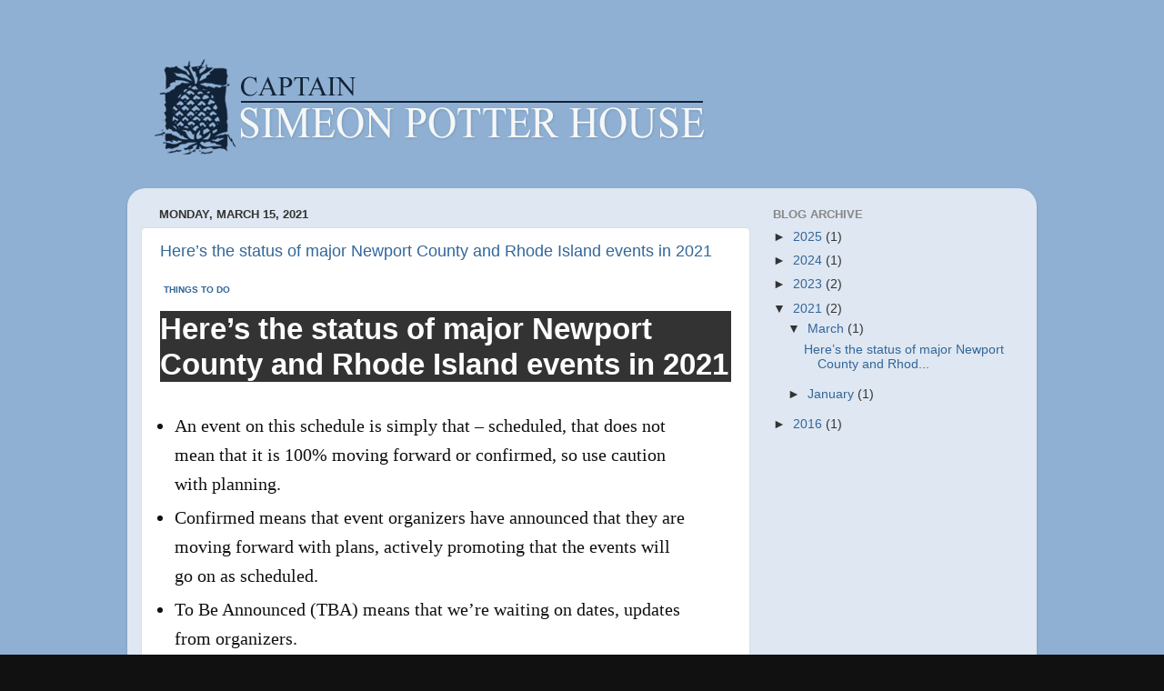

--- FILE ---
content_type: text/html; charset=UTF-8
request_url: http://blog.simeonpotterhouse.com/2021/
body_size: 16560
content:
<!DOCTYPE html>
<html class='v2' dir='ltr' lang='en'>
<head>
<link href='https://www.blogger.com/static/v1/widgets/335934321-css_bundle_v2.css' rel='stylesheet' type='text/css'/>
<meta content='width=1100' name='viewport'/>
<meta content='text/html; charset=UTF-8' http-equiv='Content-Type'/>
<meta content='blogger' name='generator'/>
<link href='http://blog.simeonpotterhouse.com/favicon.ico' rel='icon' type='image/x-icon'/>
<link href='http://blog.simeonpotterhouse.com/2021/' rel='canonical'/>
<link rel="alternate" type="application/atom+xml" title="Captain Simeon Potter House Blog - Atom" href="http://blog.simeonpotterhouse.com/feeds/posts/default" />
<link rel="alternate" type="application/rss+xml" title="Captain Simeon Potter House Blog - RSS" href="http://blog.simeonpotterhouse.com/feeds/posts/default?alt=rss" />
<link rel="service.post" type="application/atom+xml" title="Captain Simeon Potter House Blog - Atom" href="https://www.blogger.com/feeds/1532795452221028896/posts/default" />
<!--Can't find substitution for tag [blog.ieCssRetrofitLinks]-->
<meta content='The official blog of Captain Simeon Potter House - a cozy Newport, Rhode Island bed and breakfast inn.' name='description'/>
<meta content='http://blog.simeonpotterhouse.com/2021/' property='og:url'/>
<meta content='Captain Simeon Potter House Blog' property='og:title'/>
<meta content='The official blog of Captain Simeon Potter House - a cozy Newport, Rhode Island bed and breakfast inn.' property='og:description'/>
<title>Captain Simeon Potter House Blog: 2021</title>
<style id='page-skin-1' type='text/css'><!--
/*-----------------------------------------------
Blogger Template Style
Name:     Picture Window
Designer: Blogger
URL:      www.blogger.com
----------------------------------------------- */
/* Content
----------------------------------------------- */
body {
font: normal normal 15px Arial, Tahoma, Helvetica, FreeSans, sans-serif;
color: #333333;
background: #111111 url(http://2.bp.blogspot.com/-EbqGatUdIy0/VZ2LHBqi8uI/AAAAAAAAACs/KizORNu6q1I/s0/csph-blogger-bkg.jpg) repeat fixed top center;
}
html body .region-inner {
min-width: 0;
max-width: 100%;
width: auto;
}
.content-outer {
font-size: 90%;
}
a:link {
text-decoration:none;
color: #336699;
}
a:visited {
text-decoration:none;
color: #6699cc;
}
a:hover {
text-decoration:underline;
color: #33aaff;
}
.content-outer {
background: transparent none repeat scroll top left;
-moz-border-radius: 0;
-webkit-border-radius: 0;
-goog-ms-border-radius: 0;
border-radius: 0;
-moz-box-shadow: 0 0 0 rgba(0, 0, 0, .15);
-webkit-box-shadow: 0 0 0 rgba(0, 0, 0, .15);
-goog-ms-box-shadow: 0 0 0 rgba(0, 0, 0, .15);
box-shadow: 0 0 0 rgba(0, 0, 0, .15);
margin: 20px auto;
}
.content-inner {
padding: 0;
}
/* Header
----------------------------------------------- */
.header-outer {
background: transparent none repeat-x scroll top left;
_background-image: none;
color: #ffffff;
-moz-border-radius: 0;
-webkit-border-radius: 0;
-goog-ms-border-radius: 0;
border-radius: 0;
}
.Header img, .Header #header-inner {
-moz-border-radius: 0;
-webkit-border-radius: 0;
-goog-ms-border-radius: 0;
border-radius: 0;
}
.header-inner .Header .titlewrapper,
.header-inner .Header .descriptionwrapper {
padding-left: 0;
padding-right: 0;
}
.Header h1 {
font: normal normal 36px Arial, Tahoma, Helvetica, FreeSans, sans-serif;
text-shadow: 1px 1px 3px rgba(0, 0, 0, 0.3);
}
.Header h1 a {
color: #ffffff;
}
.Header .description {
font-size: 130%;
}
/* Tabs
----------------------------------------------- */
.tabs-inner {
margin: .5em 20px 0;
padding: 0;
}
.tabs-inner .section {
margin: 0;
}
.tabs-inner .widget ul {
padding: 0;
background: transparent none repeat scroll bottom;
-moz-border-radius: 0;
-webkit-border-radius: 0;
-goog-ms-border-radius: 0;
border-radius: 0;
}
.tabs-inner .widget li {
border: none;
}
.tabs-inner .widget li a {
display: inline-block;
padding: .5em 1em;
margin-right: .25em;
color: #ffffff;
font: normal normal 15px Arial, Tahoma, Helvetica, FreeSans, sans-serif;
-moz-border-radius: 10px 10px 0 0;
-webkit-border-top-left-radius: 10px;
-webkit-border-top-right-radius: 10px;
-goog-ms-border-radius: 10px 10px 0 0;
border-radius: 10px 10px 0 0;
background: transparent url(https://resources.blogblog.com/blogblog/data/1kt/transparent/black50.png) repeat scroll top left;
border-right: 1px solid transparent;
}
.tabs-inner .widget li:first-child a {
padding-left: 1.25em;
-moz-border-radius-topleft: 10px;
-moz-border-radius-bottomleft: 0;
-webkit-border-top-left-radius: 10px;
-webkit-border-bottom-left-radius: 0;
-goog-ms-border-top-left-radius: 10px;
-goog-ms-border-bottom-left-radius: 0;
border-top-left-radius: 10px;
border-bottom-left-radius: 0;
}
.tabs-inner .widget li.selected a,
.tabs-inner .widget li a:hover {
position: relative;
z-index: 1;
background: transparent url(https://resources.blogblog.com/blogblog/data/1kt/transparent/white80.png) repeat scroll bottom;
color: #336699;
-moz-box-shadow: 0 0 3px rgba(0, 0, 0, .15);
-webkit-box-shadow: 0 0 3px rgba(0, 0, 0, .15);
-goog-ms-box-shadow: 0 0 3px rgba(0, 0, 0, .15);
box-shadow: 0 0 3px rgba(0, 0, 0, .15);
}
/* Headings
----------------------------------------------- */
h2 {
font: bold normal 13px Arial, Tahoma, Helvetica, FreeSans, sans-serif;
text-transform: uppercase;
color: #888888;
margin: .5em 0;
}
/* Main
----------------------------------------------- */
.main-outer {
background: transparent url(https://resources.blogblog.com/blogblog/data/1kt/transparent/white80.png) repeat scroll top left;
-moz-border-radius: 20px 20px 0 0;
-webkit-border-top-left-radius: 20px;
-webkit-border-top-right-radius: 20px;
-webkit-border-bottom-left-radius: 0;
-webkit-border-bottom-right-radius: 0;
-goog-ms-border-radius: 20px 20px 0 0;
border-radius: 20px 20px 0 0;
-moz-box-shadow: 0 1px 3px rgba(0, 0, 0, .15);
-webkit-box-shadow: 0 1px 3px rgba(0, 0, 0, .15);
-goog-ms-box-shadow: 0 1px 3px rgba(0, 0, 0, .15);
box-shadow: 0 1px 3px rgba(0, 0, 0, .15);
}
.main-inner {
padding: 15px 20px 20px;
}
.main-inner .column-center-inner {
padding: 0 0;
}
.main-inner .column-left-inner {
padding-left: 0;
}
.main-inner .column-right-inner {
padding-right: 0;
}
/* Posts
----------------------------------------------- */
h3.post-title {
margin: 0;
font: normal normal 18px Arial, Tahoma, Helvetica, FreeSans, sans-serif;
}
.comments h4 {
margin: 1em 0 0;
font: normal normal 18px Arial, Tahoma, Helvetica, FreeSans, sans-serif;
}
.date-header span {
color: #333333;
}
.post-outer {
background-color: #ffffff;
border: solid 1px #dddddd;
-moz-border-radius: 5px;
-webkit-border-radius: 5px;
border-radius: 5px;
-goog-ms-border-radius: 5px;
padding: 15px 20px;
margin: 0 -20px 20px;
}
.post-body {
line-height: 1.4;
font-size: 110%;
position: relative;
}
.post-header {
margin: 0 0 1.5em;
color: #999999;
line-height: 1.6;
}
.post-footer {
margin: .5em 0 0;
color: #999999;
line-height: 1.6;
}
#blog-pager {
font-size: 140%
}
#comments .comment-author {
padding-top: 1.5em;
border-top: dashed 1px #ccc;
border-top: dashed 1px rgba(128, 128, 128, .5);
background-position: 0 1.5em;
}
#comments .comment-author:first-child {
padding-top: 0;
border-top: none;
}
.avatar-image-container {
margin: .2em 0 0;
}
/* Comments
----------------------------------------------- */
.comments .comments-content .icon.blog-author {
background-repeat: no-repeat;
background-image: url([data-uri]);
}
.comments .comments-content .loadmore a {
border-top: 1px solid #33aaff;
border-bottom: 1px solid #33aaff;
}
.comments .continue {
border-top: 2px solid #33aaff;
}
/* Widgets
----------------------------------------------- */
.widget ul, .widget #ArchiveList ul.flat {
padding: 0;
list-style: none;
}
.widget ul li, .widget #ArchiveList ul.flat li {
border-top: dashed 1px #ccc;
border-top: dashed 1px rgba(128, 128, 128, .5);
}
.widget ul li:first-child, .widget #ArchiveList ul.flat li:first-child {
border-top: none;
}
.widget .post-body ul {
list-style: disc;
}
.widget .post-body ul li {
border: none;
}
/* Footer
----------------------------------------------- */
.footer-outer {
color:#cccccc;
background: transparent url(https://resources.blogblog.com/blogblog/data/1kt/transparent/black50.png) repeat scroll top left;
-moz-border-radius: 0 0 20px 20px;
-webkit-border-top-left-radius: 0;
-webkit-border-top-right-radius: 0;
-webkit-border-bottom-left-radius: 20px;
-webkit-border-bottom-right-radius: 20px;
-goog-ms-border-radius: 0 0 20px 20px;
border-radius: 0 0 20px 20px;
-moz-box-shadow: 0 1px 3px rgba(0, 0, 0, .15);
-webkit-box-shadow: 0 1px 3px rgba(0, 0, 0, .15);
-goog-ms-box-shadow: 0 1px 3px rgba(0, 0, 0, .15);
box-shadow: 0 1px 3px rgba(0, 0, 0, .15);
}
.footer-inner {
padding: 10px 20px 20px;
}
.footer-outer a {
color: #99ccee;
}
.footer-outer a:visited {
color: #77aaee;
}
.footer-outer a:hover {
color: #33aaff;
}
.footer-outer .widget h2 {
color: #aaaaaa;
}
/* Mobile
----------------------------------------------- */
html body.mobile {
height: auto;
}
html body.mobile {
min-height: 480px;
background-size: 100% auto;
}
.mobile .body-fauxcolumn-outer {
background: transparent none repeat scroll top left;
}
html .mobile .mobile-date-outer, html .mobile .blog-pager {
border-bottom: none;
background: transparent url(https://resources.blogblog.com/blogblog/data/1kt/transparent/white80.png) repeat scroll top left;
margin-bottom: 10px;
}
.mobile .date-outer {
background: transparent url(https://resources.blogblog.com/blogblog/data/1kt/transparent/white80.png) repeat scroll top left;
}
.mobile .header-outer, .mobile .main-outer,
.mobile .post-outer, .mobile .footer-outer {
-moz-border-radius: 0;
-webkit-border-radius: 0;
-goog-ms-border-radius: 0;
border-radius: 0;
}
.mobile .content-outer,
.mobile .main-outer,
.mobile .post-outer {
background: inherit;
border: none;
}
.mobile .content-outer {
font-size: 100%;
}
.mobile-link-button {
background-color: #336699;
}
.mobile-link-button a:link, .mobile-link-button a:visited {
color: #ffffff;
}
.mobile-index-contents {
color: #333333;
}
.mobile .tabs-inner .PageList .widget-content {
background: transparent url(https://resources.blogblog.com/blogblog/data/1kt/transparent/white80.png) repeat scroll bottom;
color: #336699;
}
.mobile .tabs-inner .PageList .widget-content .pagelist-arrow {
border-left: 1px solid transparent;
}

--></style>
<style id='template-skin-1' type='text/css'><!--
body {
min-width: 1000px;
}
.content-outer, .content-fauxcolumn-outer, .region-inner {
min-width: 1000px;
max-width: 1000px;
_width: 1000px;
}
.main-inner .columns {
padding-left: 0px;
padding-right: 300px;
}
.main-inner .fauxcolumn-center-outer {
left: 0px;
right: 300px;
/* IE6 does not respect left and right together */
_width: expression(this.parentNode.offsetWidth -
parseInt("0px") -
parseInt("300px") + 'px');
}
.main-inner .fauxcolumn-left-outer {
width: 0px;
}
.main-inner .fauxcolumn-right-outer {
width: 300px;
}
.main-inner .column-left-outer {
width: 0px;
right: 100%;
margin-left: -0px;
}
.main-inner .column-right-outer {
width: 300px;
margin-right: -300px;
}
#layout {
min-width: 0;
}
#layout .content-outer {
min-width: 0;
width: 800px;
}
#layout .region-inner {
min-width: 0;
width: auto;
}
body#layout div.add_widget {
padding: 8px;
}
body#layout div.add_widget a {
margin-left: 32px;
}
--></style>
<style>
    body {background-image:url(http\:\/\/2.bp.blogspot.com\/-EbqGatUdIy0\/VZ2LHBqi8uI\/AAAAAAAAACs\/KizORNu6q1I\/s0\/csph-blogger-bkg.jpg);}
    
@media (max-width: 200px) { body {background-image:url(http\:\/\/2.bp.blogspot.com\/-EbqGatUdIy0\/VZ2LHBqi8uI\/AAAAAAAAACs\/KizORNu6q1I\/w200\/csph-blogger-bkg.jpg);}}
@media (max-width: 400px) and (min-width: 201px) { body {background-image:url(http\:\/\/2.bp.blogspot.com\/-EbqGatUdIy0\/VZ2LHBqi8uI\/AAAAAAAAACs\/KizORNu6q1I\/w400\/csph-blogger-bkg.jpg);}}
@media (max-width: 800px) and (min-width: 401px) { body {background-image:url(http\:\/\/2.bp.blogspot.com\/-EbqGatUdIy0\/VZ2LHBqi8uI\/AAAAAAAAACs\/KizORNu6q1I\/w800\/csph-blogger-bkg.jpg);}}
@media (max-width: 1200px) and (min-width: 801px) { body {background-image:url(http\:\/\/2.bp.blogspot.com\/-EbqGatUdIy0\/VZ2LHBqi8uI\/AAAAAAAAACs\/KizORNu6q1I\/w1200\/csph-blogger-bkg.jpg);}}
/* Last tag covers anything over one higher than the previous max-size cap. */
@media (min-width: 1201px) { body {background-image:url(http\:\/\/2.bp.blogspot.com\/-EbqGatUdIy0\/VZ2LHBqi8uI\/AAAAAAAAACs\/KizORNu6q1I\/w1600\/csph-blogger-bkg.jpg);}}
  </style>
<script type='text/javascript'>
        (function(i,s,o,g,r,a,m){i['GoogleAnalyticsObject']=r;i[r]=i[r]||function(){
        (i[r].q=i[r].q||[]).push(arguments)},i[r].l=1*new Date();a=s.createElement(o),
        m=s.getElementsByTagName(o)[0];a.async=1;a.src=g;m.parentNode.insertBefore(a,m)
        })(window,document,'script','https://www.google-analytics.com/analytics.js','ga');
        ga('create', 'UA-22513553-3', 'auto', 'blogger');
        ga('blogger.send', 'pageview');
      </script>
<link href='https://www.blogger.com/dyn-css/authorization.css?targetBlogID=1532795452221028896&amp;zx=d74bde28-07ad-4e5a-b84a-7faef19a288f' media='none' onload='if(media!=&#39;all&#39;)media=&#39;all&#39;' rel='stylesheet'/><noscript><link href='https://www.blogger.com/dyn-css/authorization.css?targetBlogID=1532795452221028896&amp;zx=d74bde28-07ad-4e5a-b84a-7faef19a288f' rel='stylesheet'/></noscript>
<meta name='google-adsense-platform-account' content='ca-host-pub-1556223355139109'/>
<meta name='google-adsense-platform-domain' content='blogspot.com'/>

</head>
<body class='loading variant-open'>
<div class='navbar no-items section' id='navbar' name='Navbar'>
</div>
<div class='body-fauxcolumns'>
<div class='fauxcolumn-outer body-fauxcolumn-outer'>
<div class='cap-top'>
<div class='cap-left'></div>
<div class='cap-right'></div>
</div>
<div class='fauxborder-left'>
<div class='fauxborder-right'></div>
<div class='fauxcolumn-inner'>
</div>
</div>
<div class='cap-bottom'>
<div class='cap-left'></div>
<div class='cap-right'></div>
</div>
</div>
</div>
<div class='content'>
<div class='content-fauxcolumns'>
<div class='fauxcolumn-outer content-fauxcolumn-outer'>
<div class='cap-top'>
<div class='cap-left'></div>
<div class='cap-right'></div>
</div>
<div class='fauxborder-left'>
<div class='fauxborder-right'></div>
<div class='fauxcolumn-inner'>
</div>
</div>
<div class='cap-bottom'>
<div class='cap-left'></div>
<div class='cap-right'></div>
</div>
</div>
</div>
<div class='content-outer'>
<div class='content-cap-top cap-top'>
<div class='cap-left'></div>
<div class='cap-right'></div>
</div>
<div class='fauxborder-left content-fauxborder-left'>
<div class='fauxborder-right content-fauxborder-right'></div>
<div class='content-inner'>
<header>
<div class='header-outer'>
<div class='header-cap-top cap-top'>
<div class='cap-left'></div>
<div class='cap-right'></div>
</div>
<div class='fauxborder-left header-fauxborder-left'>
<div class='fauxborder-right header-fauxborder-right'></div>
<div class='region-inner header-inner'>
<div class='header section' id='header' name='Header'><div class='widget Header' data-version='1' id='Header1'>
<div id='header-inner'>
<a href='http://blog.simeonpotterhouse.com/' style='display: block'>
<img alt='Captain Simeon Potter House Blog' height='150px; ' id='Header1_headerimg' src='https://blogger.googleusercontent.com/img/b/R29vZ2xl/AVvXsEheYf6OrELxSNiu_RSjH_oeFt-B0s4YnBw-npjqdyQb1jYYumkmn8ksq2g4EISGNR6bbDpp_84jSPA_Fi1HXXxJ0v76GEBH-RsVSailuLlsgUwYcJtZMn5YALHE3c6T3HbswtWbnZrq4Q0/s1600/csph-blogger-head.png' style='display: block' width='1000px; '/>
</a>
</div>
</div></div>
</div>
</div>
<div class='header-cap-bottom cap-bottom'>
<div class='cap-left'></div>
<div class='cap-right'></div>
</div>
</div>
</header>
<div class='tabs-outer'>
<div class='tabs-cap-top cap-top'>
<div class='cap-left'></div>
<div class='cap-right'></div>
</div>
<div class='fauxborder-left tabs-fauxborder-left'>
<div class='fauxborder-right tabs-fauxborder-right'></div>
<div class='region-inner tabs-inner'>
<div class='tabs no-items section' id='crosscol' name='Cross-Column'></div>
<div class='tabs no-items section' id='crosscol-overflow' name='Cross-Column 2'></div>
</div>
</div>
<div class='tabs-cap-bottom cap-bottom'>
<div class='cap-left'></div>
<div class='cap-right'></div>
</div>
</div>
<div class='main-outer'>
<div class='main-cap-top cap-top'>
<div class='cap-left'></div>
<div class='cap-right'></div>
</div>
<div class='fauxborder-left main-fauxborder-left'>
<div class='fauxborder-right main-fauxborder-right'></div>
<div class='region-inner main-inner'>
<div class='columns fauxcolumns'>
<div class='fauxcolumn-outer fauxcolumn-center-outer'>
<div class='cap-top'>
<div class='cap-left'></div>
<div class='cap-right'></div>
</div>
<div class='fauxborder-left'>
<div class='fauxborder-right'></div>
<div class='fauxcolumn-inner'>
</div>
</div>
<div class='cap-bottom'>
<div class='cap-left'></div>
<div class='cap-right'></div>
</div>
</div>
<div class='fauxcolumn-outer fauxcolumn-left-outer'>
<div class='cap-top'>
<div class='cap-left'></div>
<div class='cap-right'></div>
</div>
<div class='fauxborder-left'>
<div class='fauxborder-right'></div>
<div class='fauxcolumn-inner'>
</div>
</div>
<div class='cap-bottom'>
<div class='cap-left'></div>
<div class='cap-right'></div>
</div>
</div>
<div class='fauxcolumn-outer fauxcolumn-right-outer'>
<div class='cap-top'>
<div class='cap-left'></div>
<div class='cap-right'></div>
</div>
<div class='fauxborder-left'>
<div class='fauxborder-right'></div>
<div class='fauxcolumn-inner'>
</div>
</div>
<div class='cap-bottom'>
<div class='cap-left'></div>
<div class='cap-right'></div>
</div>
</div>
<!-- corrects IE6 width calculation -->
<div class='columns-inner'>
<div class='column-center-outer'>
<div class='column-center-inner'>
<div class='main section' id='main' name='Main'><div class='widget Blog' data-version='1' id='Blog1'>
<div class='blog-posts hfeed'>

          <div class="date-outer">
        
<h2 class='date-header'><span>Monday, March 15, 2021</span></h2>

          <div class="date-posts">
        
<div class='post-outer'>
<div class='post hentry uncustomized-post-template' itemprop='blogPost' itemscope='itemscope' itemtype='http://schema.org/BlogPosting'>
<meta content='1532795452221028896' itemprop='blogId'/>
<meta content='4138907598373133312' itemprop='postId'/>
<a name='4138907598373133312'></a>
<h3 class='post-title entry-title' itemprop='name'>
<a href='http://blog.simeonpotterhouse.com/2021/03/heres-status-of-major-newport-county.html'>Here&#8217;s the status of major Newport County and Rhode Island events in 2021</a>
</h3>
<div class='post-header'>
<div class='post-header-line-1'></div>
</div>
<div class='post-body entry-content' id='post-body-4138907598373133312' itemprop='articleBody'>
<p>&nbsp;<a href="https://whatsupnewp.com/category/things-to-do/" rel="category tag" style="box-sizing: inherit; display: inline-block; font-family: &quot;Open Sans&quot;, -apple-system, BlinkMacSystemFont, &quot;Segoe UI&quot;, Roboto, Oxygen, Ubuntu, Cantarell, &quot;Fira Sans&quot;, &quot;Droid Sans&quot;, &quot;Helvetica Neue&quot;, sans-serif; font-size: 0.7em; font-weight: 700; margin: 0px; padding: 0px; text-decoration-line: none; text-transform: uppercase; transition: color 110ms ease-in-out 0s;">THINGS TO DO</a></p><h1 class="entry-title entry-title--with-subtitle" style="-webkit-font-smoothing: antialiased; background-color: #333333; box-sizing: inherit; color: white; font-family: &quot;Open Sans&quot;, -apple-system, BlinkMacSystemFont, &quot;Segoe UI&quot;, Roboto, Oxygen, Ubuntu, Cantarell, &quot;Fira Sans&quot;, &quot;Droid Sans&quot;, &quot;Helvetica Neue&quot;, sans-serif; font-size: 2.2em; hyphens: none; line-height: 1.2; margin: 0px 0px 0.3rem; word-break: break-word;">Here&#8217;s the status of major Newport County and Rhode Island events in 2021</h1><div><ul style="background-color: white; box-sizing: inherit; color: #111111; font-family: georgia, garamond, &quot;Times New Roman&quot;, serif; font-size: 20px; list-style-image: initial; list-style-position: initial; margin: 32px 0px; max-width: 100%; padding-left: 1rem;"><li style="box-sizing: inherit; line-height: 1.6;">An event on this schedule is simply that &#8211; scheduled, that does not mean that it is 100% moving forward or confirmed, so use caution with planning.</li><li style="box-sizing: inherit; line-height: 1.6;">Confirmed means that event organizers have announced that they are moving forward with plans, actively promoting that the events will go on as scheduled.</li><li style="box-sizing: inherit; line-height: 1.6;">To Be Announced (TBA) means that we&#8217;re waiting on dates, updates from organizers.</li></ul><div><h3 style="-webkit-font-smoothing: antialiased; background-color: white; box-sizing: inherit; color: #111111; font-family: &quot;Open Sans&quot;, -apple-system, BlinkMacSystemFont, &quot;Segoe UI&quot;, Roboto, Oxygen, Ubuntu, Cantarell, &quot;Fira Sans&quot;, &quot;Droid Sans&quot;, &quot;Helvetica Neue&quot;, sans-serif; font-size: 1.4em; line-height: 1.2; margin: 32px 0px; max-width: 100%;">March</h3><p style="-webkit-font-smoothing: antialiased; background-color: white; box-sizing: inherit; color: #111111; font-family: georgia, garamond, &quot;Times New Roman&quot;, serif; font-size: 20px; margin: 32px 0px; max-width: 100%; overflow-wrap: break-word;"><span style="box-sizing: inherit; font-weight: bolder;">14:</span>&nbsp;Newport St. Patrick&#8217;s Day Parade&nbsp;<em style="box-sizing: inherit;">(postponed to tentatively September 25)</em></p><h3 style="-webkit-font-smoothing: antialiased; background-color: white; box-sizing: inherit; color: #111111; font-family: &quot;Open Sans&quot;, -apple-system, BlinkMacSystemFont, &quot;Segoe UI&quot;, Roboto, Oxygen, Ubuntu, Cantarell, &quot;Fira Sans&quot;, &quot;Droid Sans&quot;, &quot;Helvetica Neue&quot;, sans-serif; font-size: 1.4em; line-height: 1.2; margin: 32px 0px; max-width: 100%;">April</h3><p style="-webkit-font-smoothing: antialiased; background-color: white; box-sizing: inherit; color: #111111; font-family: georgia, garamond, &quot;Times New Roman&quot;, serif; font-size: 20px; margin: 32px 0px; max-width: 100%; overflow-wrap: break-word;"><span style="box-sizing: inherit; font-weight: bolder;">3:</span>&nbsp;Easter Egg Hunt &amp; Brunch at Rosecliff&nbsp;<em style="box-sizing: inherit;">(<a href="https://www.newportmansions.org/events/events-calendar/annual-easter-egg-hunt-brunch-cancelled" style="background-color: transparent; box-sizing: inherit; color: #5a5a5a; transition: color 110ms ease-in-out 0s;">Canceled</a>)</em></p><p style="-webkit-font-smoothing: antialiased; background-color: white; box-sizing: inherit; color: #111111; font-family: georgia, garamond, &quot;Times New Roman&quot;, serif; font-size: 20px; margin: 32px 0px; max-width: 100%; overflow-wrap: break-word;"><span style="box-sizing: inherit; font-weight: bolder;">9 &#8211; 18:</span>&nbsp;<a href="https://www.discovernewport.org/newport-restaurant-week/" style="background-color: transparent; box-sizing: inherit; color: #5a5a5a; transition: color 110ms ease-in-out 0s;">Newport Restaurant Week</a>&nbsp;&#8211; Remix&nbsp;<em style="box-sizing: inherit;">(Confirmed)</em></p><p style="-webkit-font-smoothing: antialiased; background-color: white; box-sizing: inherit; color: #111111; font-family: georgia, garamond, &quot;Times New Roman&quot;, serif; font-size: 20px; margin: 32px 0px; max-width: 100%; overflow-wrap: break-word;"><span style="box-sizing: inherit; font-weight: bolder;">9 &#8211; 18:</span>&nbsp;<a href="http://scheduled/" style="background-color: transparent; box-sizing: inherit; color: #5a5a5a; transition: color 110ms ease-in-out 0s;">Newport Daffodil Days</a></p><p style="-webkit-font-smoothing: antialiased; background-color: white; box-sizing: inherit; color: #111111; font-family: georgia, garamond, &quot;Times New Roman&quot;, serif; font-size: 20px; margin: 32px 0px; max-width: 100%; overflow-wrap: break-word;"><span style="box-sizing: inherit; font-weight: bolder;">9 &#8211; 5/16:</span>&nbsp;<a href="https://www.blithewold.org/programs-and-events/gateway-to-spring/" style="background-color: transparent; box-sizing: inherit; color: #5a5a5a; transition: color 110ms ease-in-out 0s;">Daffodil Days at Blithewold Mansion</a></p><p style="-webkit-font-smoothing: antialiased; background-color: white; box-sizing: inherit; color: #111111; font-family: georgia, garamond, &quot;Times New Roman&quot;, serif; font-size: 20px; margin: 32px 0px; max-width: 100%; overflow-wrap: break-word;"><span style="box-sizing: inherit; font-weight: bolder;">15 &#8211; July 4:</span>&nbsp;<a href="https://l.facebook.com/l.php?u=http%3A%2F%2Fwww.rwpzoo.org%2Flantern%3Ffbclid%3DIwAR1s8-E4CQ3ZZYwQS7ewyql_xfqbm5lhdVKVbSI4BfD--amEg_wrGnhnorI&amp;h=AT32w18LTM0abxtiDliyKUEw5kup9c7r7eS1j6zBJinR0P10eaMAcM2u6qLY-z1xTasRajFp3Akixy35MZ_FEJa-yCfUSHvn6VYU7O2VXqx4hhqT1tpTye2NVjRAJcgeEQ&amp;__tn__=q&amp;c%5B0%5D=AT3pG73B3x6atvzd8ZI2ZZYVJl3z5NDy_8LheXhNTPPDxnC-eAw3PadmTL3-7kwfEKEX0S072df80Q6ByLsXp6hZZhM9zUPxTriORXV6aV_v2tfINwf8j-LlOSGLF4E2W1tiu5GFzAufe9T2FQlz4PsP" style="background-color: transparent; box-sizing: inherit; color: #5a5a5a; transition: color 110ms ease-in-out 0s;">Asian Lantern Spectacular at RWPZoo</a>&nbsp;<em style="box-sizing: inherit;">(Confirmed)</em></p><p style="-webkit-font-smoothing: antialiased; background-color: white; box-sizing: inherit; color: #111111; font-family: georgia, garamond, &quot;Times New Roman&quot;, serif; font-size: 20px; margin: 32px 0px; max-width: 100%; overflow-wrap: break-word;"><span style="box-sizing: inherit; font-weight: bolder;">17 &#8211; 30:&nbsp;</span><a href="https://whatsupnewp.com/2021/03/37-hotels-across-rhode-island-will-participate-in-the-2nd-annual-hotel-week-ri/" style="background-color: transparent; box-sizing: inherit; color: #5a5a5a; transition: color 110ms ease-in-out 0s;">2nd Annual Hotel Week</a>&nbsp;<em style="box-sizing: inherit;">(Confirmed)</em></p><aside style="background-color: white; box-sizing: inherit; color: #111111; font-family: georgia, garamond, &quot;Times New Roman&quot;, serif; font-size: 20px; margin: 32px 0px; max-width: 100%;"></aside><p style="-webkit-font-smoothing: antialiased; background-color: white; box-sizing: inherit; color: #111111; font-family: georgia, garamond, &quot;Times New Roman&quot;, serif; font-size: 20px; margin: 32px 0px; max-width: 100%; overflow-wrap: break-word;"><span style="box-sizing: inherit; font-weight: bolder;">17:</span>&nbsp;<a href="https://rhoderaces.com/events/newport/" style="background-color: transparent; box-sizing: inherit; color: #5a5a5a; transition: color 110ms ease-in-out 0s;">Rhode Races Newport&nbsp;</a><em style="box-sizing: inherit;">(Postponed. On March 10, Newport City Council rescinded the event license for this date. Race organizers are going to work with City staff on moving the race to possibly June)</em></p><p style="-webkit-font-smoothing: antialiased; background-color: white; box-sizing: inherit; color: #111111; font-family: georgia, garamond, &quot;Times New Roman&quot;, serif; font-size: 20px; margin: 32px 0px; max-width: 100%; overflow-wrap: break-word;"><span style="box-sizing: inherit; font-weight: bolder;">22 &#8211; 30:&nbsp;</span><a href="https://www.newporttreeconservancy.org/newport-arboretum-week" style="background-color: transparent; box-sizing: inherit; color: #5a5a5a; transition: color 110ms ease-in-out 0s;">Newport Arboretum Week</a></p><p style="-webkit-font-smoothing: antialiased; background-color: white; box-sizing: inherit; color: #111111; font-family: georgia, garamond, &quot;Times New Roman&quot;, serif; font-size: 20px; margin: 32px 0px; max-width: 100%; overflow-wrap: break-word;"><span style="box-sizing: inherit; font-weight: bolder;">23 &#8211; 24:&nbsp;</span><a href="http://newportcraftbeer.com/" style="background-color: transparent; box-sizing: inherit; color: #5a5a5a; transition: color 110ms ease-in-out 0s;">Newport Craft Beer Festival</a></p><p style="-webkit-font-smoothing: antialiased; background-color: white; box-sizing: inherit; color: #111111; font-family: georgia, garamond, &quot;Times New Roman&quot;, serif; font-size: 20px; margin: 32px 0px; max-width: 100%; overflow-wrap: break-word;"><span style="box-sizing: inherit; font-weight: bolder;">25:</span>&nbsp;<a href="http://westerlytrackclub.org/clamdigger.html?rand=7571&amp;fbclid=IwAR0obkTnVX3TK1LTBQl6lIFXV2goUFSoW_QsIJA7-QYm6a3ISgu4zxcpwXk" style="background-color: transparent; box-sizing: inherit; color: #5a5a5a; transition: color 110ms ease-in-out 0s;">Clamdigger 5-mile and 5K Road Race</a></p><p style="-webkit-font-smoothing: antialiased; background-color: white; box-sizing: inherit; color: #111111; font-family: georgia, garamond, &quot;Times New Roman&quot;, serif; font-size: 20px; margin: 32px 0px; max-width: 100%; overflow-wrap: break-word;"><span style="box-sizing: inherit; font-weight: bolder;">29 &#8211; May 3:</span>&nbsp;<a href="http://begreensale.com/newport.php" style="background-color: transparent; box-sizing: inherit; color: #5a5a5a; transition: color 110ms ease-in-out 0s;">Be Green Kids Consignments Spring/Summer Sale at Longplex</a>&nbsp;<em style="box-sizing: inherit;">(Confirmed)</em></p><ul style="background-color: white; box-sizing: inherit; color: #111111; font-family: georgia, garamond, &quot;Times New Roman&quot;, serif; font-size: 20px; list-style-image: initial; list-style-position: initial; margin: 32px 0px; max-width: 100%; padding-left: 1rem;"><li style="box-sizing: inherit; line-height: 1.6;"><a href="http://newportnightrun.com/" style="background-color: transparent; box-sizing: inherit; color: #5a5a5a; transition: color 110ms ease-in-out 0s;">Newport Night Run</a>&nbsp;<em style="box-sizing: inherit;">(Postponed to April 9, 2022)</em></li></ul><h3 style="-webkit-font-smoothing: antialiased; background-color: white; box-sizing: inherit; color: #111111; font-family: &quot;Open Sans&quot;, -apple-system, BlinkMacSystemFont, &quot;Segoe UI&quot;, Roboto, Oxygen, Ubuntu, Cantarell, &quot;Fira Sans&quot;, &quot;Droid Sans&quot;, &quot;Helvetica Neue&quot;, sans-serif; font-size: 1.4em; line-height: 1.2; margin: 32px 0px; max-width: 100%;">May</h3><p style="-webkit-font-smoothing: antialiased; background-color: white; box-sizing: inherit; color: #111111; font-family: georgia, garamond, &quot;Times New Roman&quot;, serif; font-size: 20px; margin: 32px 0px; max-width: 100%; overflow-wrap: break-word;"><span style="box-sizing: inherit; font-weight: bolder;">2:</span>&nbsp;<a href="https://l.facebook.com/l.php?u=http%3A%2F%2Fwww.policeparade.org%2F%3Ffbclid%3DIwAR2x5DxMaTKS9VrgNuC3JDHOL8S3JvM_qR0-dxO_82vewhqLHU9YjQZE430&amp;h=AT23sYFLO4sry_2AuZXq4wykVgiow6QkMh4t42o2Ab3RyQ6WLaN0PVaZaKUpzH3F8NOzXB8_A4dQg6aIWUiatEB05jUquhlihLwUyxlwz2czpsobE6wU1fscydR0BXCThRc" style="background-color: transparent; box-sizing: inherit; color: #5a5a5a; transition: color 110ms ease-in-out 0s;">Aquidneck Island National Police Parade</a></p><p style="-webkit-font-smoothing: antialiased; background-color: white; box-sizing: inherit; color: #111111; font-family: georgia, garamond, &quot;Times New Roman&quot;, serif; font-size: 20px; margin: 32px 0px; max-width: 100%; overflow-wrap: break-word;"><span style="box-sizing: inherit; font-weight: bolder;">22:</span>&nbsp;<a href="https://www.foodtruckfestivalsofamerica.com/" style="background-color: transparent; box-sizing: inherit; color: #5a5a5a; transition: color 110ms ease-in-out 0s;">Newport Food Truck &amp; Craft Beer Festival</a>&nbsp;<em style="box-sizing: inherit;">(Postponed to October 16 &amp; 17)</em></p><p style="-webkit-font-smoothing: antialiased; background-color: white; box-sizing: inherit; color: #111111; font-family: georgia, garamond, &quot;Times New Roman&quot;, serif; font-size: 20px; margin: 32px 0px; max-width: 100%; overflow-wrap: break-word;"><span style="box-sizing: inherit; font-weight: bolder;">22 &#8211; 23:</span>&nbsp;<a href="https://bowenswharf.com/events/newport-oyster-chowder-festival/" style="background-color: transparent; box-sizing: inherit; color: #5a5a5a; transition: color 110ms ease-in-out 0s;">Newport Oyster &amp; Chowder Festival</a></p><p style="-webkit-font-smoothing: antialiased; background-color: white; box-sizing: inherit; color: #111111; font-family: georgia, garamond, &quot;Times New Roman&quot;, serif; font-size: 20px; margin: 32px 0px; max-width: 100%; overflow-wrap: break-word;"><span style="box-sizing: inherit; font-weight: bolder;">28 &#8211; 30:&nbsp;</span><a href="https://www.rogueislandcomedyfest.com/" style="background-color: transparent; box-sizing: inherit; color: #5a5a5a; transition: color 110ms ease-in-out 0s;">Rogue Island Comedy Festival</a>&nbsp;<em style="box-sizing: inherit;">(<a href="https://whatsupnewp.com/2021/03/rogue-island-comedy-festival-going-semi-annual-in-2021-will-host-a-festival-on-memorial-day-weekend-and-columbus-day-weekend/" style="background-color: transparent; box-sizing: inherit; color: #5a5a5a; transition: color 110ms ease-in-out 0s;">Confirmed</a>)</em></p><p style="-webkit-font-smoothing: antialiased; background-color: white; box-sizing: inherit; color: #111111; font-family: georgia, garamond, &quot;Times New Roman&quot;, serif; font-size: 20px; margin: 32px 0px; max-width: 100%; overflow-wrap: break-word;"><span style="box-sizing: inherit; font-weight: bolder;">28 &#8211; 31:</span>&nbsp;<a href="https://osdri.charityproud.org/EventRegistration/Index/5296?fbclid=IwAR3ATMJRH2DNroXE2jH1XhxI871hT2JrhEkdSB0BTfDdmHFYhIv-sRlgE7Q" style="background-color: transparent; box-sizing: inherit; color: #5a5a5a; transition: color 110ms ease-in-out 0s;">Boots On The Ground For Heroes Memorial</a>&nbsp;at Fort Adams</p><ul style="background-color: white; box-sizing: inherit; color: #111111; font-family: georgia, garamond, &quot;Times New Roman&quot;, serif; font-size: 20px; list-style-image: initial; list-style-position: initial; margin: 32px 0px; max-width: 100%; padding-left: 1rem;"><li style="box-sizing: inherit; line-height: 1.6;"><span style="box-sizing: inherit; font-weight: bolder;">Dates TBA:</span>&nbsp;newportFILM Outdoor Series</li><li style="box-sizing: inherit; line-height: 1.6;"><span style="box-sizing: inherit; font-weight: bolder;">Dates TBA:</span>&nbsp;Waterfire</li></ul><h3 style="-webkit-font-smoothing: antialiased; background-color: white; box-sizing: inherit; color: #111111; font-family: &quot;Open Sans&quot;, -apple-system, BlinkMacSystemFont, &quot;Segoe UI&quot;, Roboto, Oxygen, Ubuntu, Cantarell, &quot;Fira Sans&quot;, &quot;Droid Sans&quot;, &quot;Helvetica Neue&quot;, sans-serif; font-size: 1.4em; line-height: 1.2; margin: 32px 0px; max-width: 100%;">June</h3><p style="-webkit-font-smoothing: antialiased; background-color: white; box-sizing: inherit; color: #111111; font-family: georgia, garamond, &quot;Times New Roman&quot;, serif; font-size: 20px; margin: 32px 0px; max-width: 100%; overflow-wrap: break-word;"><span style="box-sizing: inherit; font-weight: bolder;">5:&nbsp;</span><a href="https://www.nptpolo.com/" style="background-color: transparent; box-sizing: inherit; color: #5a5a5a; transition: color 110ms ease-in-out 0s;">Opening match of 2021 Newport Polo Season &#8211; USA vs Switzerland</a></p><p style="-webkit-font-smoothing: antialiased; background-color: white; box-sizing: inherit; color: #111111; font-family: georgia, garamond, &quot;Times New Roman&quot;, serif; font-size: 20px; margin: 32px 0px; max-width: 100%; overflow-wrap: break-word;"><span style="box-sizing: inherit; font-weight: bolder;">6:</span>&nbsp;<a href="https://newport10miler.com/" style="background-color: transparent; box-sizing: inherit; color: #5a5a5a; transition: color 110ms ease-in-out 0s;">BankNewport 10 Miler</a></p><p style="-webkit-font-smoothing: antialiased; background-color: white; box-sizing: inherit; color: #111111; font-family: georgia, garamond, &quot;Times New Roman&quot;, serif; font-size: 20px; margin: 32px 0px; max-width: 100%; overflow-wrap: break-word;"><span style="box-sizing: inherit; font-weight: bolder;">11 &#8211; 13:</span>&nbsp;<a href="https://nyyc.org/web/pages/home" style="background-color: transparent; box-sizing: inherit; color: #5a5a5a; transition: color 110ms ease-in-out 0s;">New York Yacht Club</a>: 167th Annual Regatta</p><p style="-webkit-font-smoothing: antialiased; background-color: white; box-sizing: inherit; color: #111111; font-family: georgia, garamond, &quot;Times New Roman&quot;, serif; font-size: 20px; margin: 32px 0px; max-width: 100%; overflow-wrap: break-word;"><span style="box-sizing: inherit; font-weight: bolder;">12:&nbsp;</span><a href="http://www.gaspee.com/events" style="background-color: transparent; box-sizing: inherit; color: #5a5a5a; transition: color 110ms ease-in-out 0s;">Gaspee Days Parade</a>&nbsp;<em style="box-sizing: inherit;">(<a href="https://www.gofundme.com/f/i-love-a-parade?utm_campaign=p_cf+share-flow-1&amp;utm_medium=copy_link&amp;utm_source=customer" style="background-color: transparent; box-sizing: inherit; color: #5a5a5a; transition: color 110ms ease-in-out 0s;">Confirmed</a>)</em></p><p style="-webkit-font-smoothing: antialiased; background-color: white; box-sizing: inherit; color: #111111; font-family: georgia, garamond, &quot;Times New Roman&quot;, serif; font-size: 20px; margin: 32px 0px; max-width: 100%; overflow-wrap: break-word;"><span style="box-sizing: inherit; font-weight: bolder;">18 &#8211; 20:</span>&nbsp;<a href="https://www.newportmansions.org/events/newport-flower-show/2021-tickets-events" style="background-color: transparent; box-sizing: inherit; color: #5a5a5a; transition: color 110ms ease-in-out 0s;">Newport Flower Show</a></p><p style="-webkit-font-smoothing: antialiased; background-color: white; box-sizing: inherit; color: #111111; font-family: georgia, garamond, &quot;Times New Roman&quot;, serif; font-size: 20px; margin: 32px 0px; max-width: 100%; overflow-wrap: break-word;"><span style="box-sizing: inherit; font-weight: bolder;">26:</span>&nbsp;<a href="https://rhoderaces.com/events/bristol/" style="background-color: transparent; box-sizing: inherit; color: #5a5a5a; transition: color 110ms ease-in-out 0s;">Rhode Races Independence</a></p><ul style="background-color: white; box-sizing: inherit; color: #111111; font-family: georgia, garamond, &quot;Times New Roman&quot;, serif; font-size: 20px; list-style-image: initial; list-style-position: initial; margin: 32px 0px; max-width: 100%; padding-left: 1rem;"><li style="box-sizing: inherit; line-height: 1.6;"><span style="box-sizing: inherit; font-weight: bolder;">Date TBA:&nbsp;</span>Newport Gulls Opening Day/Season Schedule</li><li style="box-sizing: inherit; line-height: 1.6;"><span style="box-sizing: inherit; font-weight: bolder;">Date TBA:</span>&nbsp;<a href="https://www.svffoundation.org/news/2020-annual-visitors-day/" style="background-color: transparent; box-sizing: inherit; color: #5a5a5a; transition: color 110ms ease-in-out 0s;">SVF Foundation Annual Visitors Day</a></li><li style="box-sizing: inherit; line-height: 1.6;"><span style="box-sizing: inherit; font-weight: bolder;">Date TBA:&nbsp;</span><a href="https://prideri.org/news/" style="background-color: transparent; box-sizing: inherit; color: #5a5a5a; transition: color 110ms ease-in-out 0s;">Rhode Island LGBTQIA + Pridefest</a></li><li style="box-sizing: inherit; line-height: 1.6;"><span style="box-sizing: inherit; font-weight: bolder;">Date TBA:&nbsp;</span>Black Ships Festival</li><li style="box-sizing: inherit; line-height: 1.6;"><span style="box-sizing: inherit; font-weight: bolder;">Date TBA:&nbsp;</span>Rhode Island National Guard Open House Air Show (<a href="https://whatsupnewp.com/2021/02/2021-rhode-island-national-guard-open-house-air-show-canceled/" style="background-color: transparent; box-sizing: inherit; color: #5a5a5a; transition: color 110ms ease-in-out 0s;">Canceled</a>)</li><li style="box-sizing: inherit; line-height: 1.6;"><span style="box-sizing: inherit; font-weight: bolder;">Date TBA:</span>&nbsp;<a href="https://federalhillprov.com/festivals/federal-hill-summer-festival/" style="background-color: transparent; box-sizing: inherit; color: #5a5a5a; transition: color 110ms ease-in-out 0s;">Federal Hill Summer Festival</a></li></ul><div class="wp-block-newspack-blocks-wp-block-newspack-ads-blocks-ad-unit alignnone amp-wp-e1576f2" data-amp-original-style="text-align:inherit" style="background-color: white; box-sizing: inherit; color: #111111; font-family: georgia, garamond, &quot;Times New Roman&quot;, serif; font-size: 20px; margin: 32px 0px; max-width: 100%;"></div><h3 style="-webkit-font-smoothing: antialiased; background-color: white; box-sizing: inherit; color: #111111; font-family: &quot;Open Sans&quot;, -apple-system, BlinkMacSystemFont, &quot;Segoe UI&quot;, Roboto, Oxygen, Ubuntu, Cantarell, &quot;Fira Sans&quot;, &quot;Droid Sans&quot;, &quot;Helvetica Neue&quot;, sans-serif; font-size: 1.4em; line-height: 1.2; margin: 32px 0px; max-width: 100%;"><span style="box-sizing: inherit; font-weight: bolder;">July</span></h3><p style="-webkit-font-smoothing: antialiased; background-color: white; box-sizing: inherit; color: #111111; font-family: georgia, garamond, &quot;Times New Roman&quot;, serif; font-size: 20px; margin: 32px 0px; max-width: 100%; overflow-wrap: break-word;"><span style="box-sizing: inherit; font-weight: bolder;">3:</span>&nbsp;Jamestown Fireworks Display</p><p style="-webkit-font-smoothing: antialiased; background-color: white; box-sizing: inherit; color: #111111; font-family: georgia, garamond, &quot;Times New Roman&quot;, serif; font-size: 20px; margin: 32px 0px; max-width: 100%; overflow-wrap: break-word;"><span style="box-sizing: inherit; font-weight: bolder;">4:</span>&nbsp;Newport Fireworks Display&nbsp;<em style="box-sizing: inherit;">(TBA)</em></p><p style="-webkit-font-smoothing: antialiased; background-color: white; box-sizing: inherit; color: #111111; font-family: georgia, garamond, &quot;Times New Roman&quot;, serif; font-size: 20px; margin: 32px 0px; max-width: 100%; overflow-wrap: break-word;"><span style="box-sizing: inherit; font-weight: bolder;">4 &#8211; 20:</span>&nbsp;<a href="https://www.newportmusic.org/" style="background-color: transparent; box-sizing: inherit; color: #5a5a5a; transition: color 110ms ease-in-out 0s;">Newport Music Festival</a>&nbsp;<em style="box-sizing: inherit;">(Confirmed)</em></p><p style="-webkit-font-smoothing: antialiased; background-color: white; box-sizing: inherit; color: #111111; font-family: georgia, garamond, &quot;Times New Roman&quot;, serif; font-size: 20px; margin: 32px 0px; max-width: 100%; overflow-wrap: break-word;"><span style="box-sizing: inherit; font-weight: bolder;">5:&nbsp;</span><a href="https://www.fourthofjulybristolri.com/" style="background-color: transparent; box-sizing: inherit; color: #5a5a5a; transition: color 110ms ease-in-out 0s;">Bristol Fourth of July Parade</a>&nbsp;<em style="box-sizing: inherit;">(Confirmed)</em></p><p style="-webkit-font-smoothing: antialiased; background-color: white; box-sizing: inherit; color: #111111; font-family: georgia, garamond, &quot;Times New Roman&quot;, serif; font-size: 20px; margin: 32px 0px; max-width: 100%; overflow-wrap: break-word;"><span style="box-sizing: inherit; font-weight: bolder;">10 -11:</span>&nbsp;<a href="https://wickfordart.org/wickford-art-festival/" style="background-color: transparent; box-sizing: inherit; color: #5a5a5a; transition: color 110ms ease-in-out 0s;">Wickford Arts Festival</a></p><p style="-webkit-font-smoothing: antialiased; background-color: white; box-sizing: inherit; color: #111111; font-family: georgia, garamond, &quot;Times New Roman&quot;, serif; font-size: 20px; margin: 32px 0px; max-width: 100%; overflow-wrap: break-word;"><span style="box-sizing: inherit; font-weight: bolder;">10 &#8211; 11:&nbsp;</span><a href="https://sailnewport.org/calendar/newport-regatta-2021/" style="background-color: transparent; box-sizing: inherit; color: #5a5a5a; transition: color 110ms ease-in-out 0s;">Newport Regatta</a></p><p style="-webkit-font-smoothing: antialiased; background-color: white; box-sizing: inherit; color: #111111; font-family: georgia, garamond, &quot;Times New Roman&quot;, serif; font-size: 20px; margin: 32px 0px; max-width: 100%; overflow-wrap: break-word;"><span style="box-sizing: inherit; font-weight: bolder;">11 &#8211; 18:&nbsp;</span><a href="https://www.halloffameopen.com/post/ithf-class-of-2021-announced" style="background-color: transparent; box-sizing: inherit; color: #5a5a5a; transition: color 110ms ease-in-out 0s;">International Tennis Hall of Fame Open</a></p><p style="-webkit-font-smoothing: antialiased; background-color: white; box-sizing: inherit; color: #111111; font-family: georgia, garamond, &quot;Times New Roman&quot;, serif; font-size: 20px; margin: 32px 0px; max-width: 100%; overflow-wrap: break-word;"><span style="box-sizing: inherit; font-weight: bolder;">17 &#8211; 18:</span>&nbsp;<a href="https://sailnewport.org/calendar/sail-newport-12mr-regatta/" style="background-color: transparent; box-sizing: inherit; color: #5a5a5a; transition: color 110ms ease-in-out 0s;">Sail Newport 12mR Regatta</a></p><p style="-webkit-font-smoothing: antialiased; background-color: white; box-sizing: inherit; color: #111111; font-family: georgia, garamond, &quot;Times New Roman&quot;, serif; font-size: 20px; margin: 32px 0px; max-width: 100%; overflow-wrap: break-word;"><span style="box-sizing: inherit; font-weight: bolder;">18 &#8211; 24:</span>&nbsp;<a href="https://whatsupnewp.com/2021/03/providence-fringe-festival-returns-july-18-24/" style="background-color: transparent; box-sizing: inherit; color: #5a5a5a; transition: color 110ms ease-in-out 0s;">Providence Fringe Festival</a></p><p style="-webkit-font-smoothing: antialiased; background-color: white; box-sizing: inherit; color: #111111; font-family: georgia, garamond, &quot;Times New Roman&quot;, serif; font-size: 20px; margin: 32px 0px; max-width: 100%; overflow-wrap: break-word;"><span style="box-sizing: inherit; font-weight: bolder;">23 &#8211; 25:</span>&nbsp;<a href="https://newportfolk.org/2021-info/" style="background-color: transparent; box-sizing: inherit; color: #5a5a5a; transition: color 110ms ease-in-out 0s;">Newport Folk Festival</a></p><p style="-webkit-font-smoothing: antialiased; background-color: white; box-sizing: inherit; color: #111111; font-family: georgia, garamond, &quot;Times New Roman&quot;, serif; font-size: 20px; margin: 32px 0px; max-width: 100%; overflow-wrap: break-word;"><span style="box-sizing: inherit; font-weight: bolder;">30 &#8211; 8/1:&nbsp;</span><a href="http://www.newportjazzfest.org/" style="background-color: transparent; box-sizing: inherit; color: #5a5a5a; transition: color 110ms ease-in-out 0s;">Newport Jazz Festival</a></p><ul style="background-color: white; box-sizing: inherit; color: #111111; font-family: georgia, garamond, &quot;Times New Roman&quot;, serif; font-size: 20px; list-style-image: initial; list-style-position: initial; margin: 32px 0px; max-width: 100%; padding-left: 1rem;"><li style="box-sizing: inherit; line-height: 1.6;"><span style="box-sizing: inherit; font-weight: bolder;">Date TBA:</span>&nbsp;<a href="http://newportshimodasistercity.org/" style="background-color: transparent; box-sizing: inherit; color: #5a5a5a; transition: color 110ms ease-in-out 0s;">Newport Shimoda Sister City Celebration</a></li><li style="box-sizing: inherit; line-height: 1.6;"><span style="box-sizing: inherit; font-weight: bolder;">Date TBA:</span>&nbsp;<a href="https://narragansettlionsclub.org/page/70477~769464/Blessing-of-the-Fleet-Festival" style="background-color: transparent; box-sizing: inherit; color: #5a5a5a; transition: color 110ms ease-in-out 0s;">Blessing of the Fleet Celebration</a></li><li style="box-sizing: inherit; line-height: 1.6;"><span style="box-sizing: inherit; font-weight: bolder;">Date TBA:&nbsp;</span>Newport Kite Festival</li><li style="box-sizing: inherit; line-height: 1.6;"><span style="box-sizing: inherit; font-weight: bolder;">Date TBA:&nbsp;</span><a href="https://craftbrewraces.com/events/" style="background-color: transparent; box-sizing: inherit; color: #5a5a5a; transition: color 110ms ease-in-out 0s;">Craft Brew Races &#8211; Newport</a>&nbsp;<em style="box-sizing: inherit;">(Postponed to 2022)</em></li></ul><h3 style="-webkit-font-smoothing: antialiased; background-color: white; box-sizing: inherit; color: #111111; font-family: &quot;Open Sans&quot;, -apple-system, BlinkMacSystemFont, &quot;Segoe UI&quot;, Roboto, Oxygen, Ubuntu, Cantarell, &quot;Fira Sans&quot;, &quot;Droid Sans&quot;, &quot;Helvetica Neue&quot;, sans-serif; font-size: 1.4em; line-height: 1.2; margin: 32px 0px; max-width: 100%;">August</h3><p style="-webkit-font-smoothing: antialiased; background-color: white; box-sizing: inherit; color: #111111; font-family: georgia, garamond, &quot;Times New Roman&quot;, serif; font-size: 20px; margin: 32px 0px; max-width: 100%; overflow-wrap: break-word;"><span style="box-sizing: inherit; font-weight: bolder;">6-8:</span>&nbsp;<a href="http://www.charlestownseafoodfestival.com/" style="background-color: transparent; box-sizing: inherit; color: #5a5a5a; transition: color 110ms ease-in-out 0s;">Charlestown Seafood Festival</a></p><p style="-webkit-font-smoothing: antialiased; background-color: white; box-sizing: inherit; color: #111111; font-family: georgia, garamond, &quot;Times New Roman&quot;, serif; font-size: 20px; margin: 32px 0px; max-width: 100%; overflow-wrap: break-word;"><span style="box-sizing: inherit; font-weight: bolder;">9 &#8211; 13:</span>&nbsp;<a href="http://www.film-festival.org/index07A.htm" style="background-color: transparent; box-sizing: inherit; color: #5a5a5a; transition: color 110ms ease-in-out 0s;">Rhode Island International Film Festival</a></p><p style="-webkit-font-smoothing: antialiased; background-color: white; box-sizing: inherit; color: #111111; font-family: georgia, garamond, &quot;Times New Roman&quot;, serif; font-size: 20px; margin: 32px 0px; max-width: 100%; overflow-wrap: break-word;"><span style="box-sizing: inherit; font-weight: bolder;">11 -15:</span>&nbsp;<a href="https://washingtoncountyfair-ri.com/" style="background-color: transparent; box-sizing: inherit; color: #5a5a5a; transition: color 110ms ease-in-out 0s;">55th Washington County Fair</a></p><p style="-webkit-font-smoothing: antialiased; background-color: white; box-sizing: inherit; color: #111111; font-family: georgia, garamond, &quot;Times New Roman&quot;, serif; font-size: 20px; margin: 32px 0px; max-width: 100%; overflow-wrap: break-word;"><span style="box-sizing: inherit; font-weight: bolder;">20 &#8211; 21:</span>&nbsp;<a href="https://www.britishmotorcarsinbristol.com/" style="background-color: transparent; box-sizing: inherit; color: #5a5a5a; transition: color 110ms ease-in-out 0s;">British Car Festival</a></p><p style="-webkit-font-smoothing: antialiased; background-color: white; box-sizing: inherit; color: #111111; font-family: georgia, garamond, &quot;Times New Roman&quot;, serif; font-size: 20px; margin: 32px 0px; max-width: 100%; overflow-wrap: break-word;"><span style="box-sizing: inherit; font-weight: bolder;">22:</span>&nbsp;Coaching Weekend&nbsp;<em style="box-sizing: inherit;">(<a href="https://www.newportmansions.org/events/a-weekend-of-coaching" style="background-color: transparent; box-sizing: inherit; color: #5a5a5a; transition: color 110ms ease-in-out 0s;">Postponed to 2022)</a></em></p><p style="-webkit-font-smoothing: antialiased; background-color: white; box-sizing: inherit; color: #111111; font-family: georgia, garamond, &quot;Times New Roman&quot;, serif; font-size: 20px; margin: 32px 0px; max-width: 100%; overflow-wrap: break-word;"><span style="box-sizing: inherit; font-weight: bolder;">24 &#8211; 29:</span><a href="http://www.clagettregatta.org/" style="background-color: transparent; box-sizing: inherit; color: #5a5a5a; transition: color 110ms ease-in-out 0s;">&nbsp;18th C.Thomas Clagett, Jr. Memorial Clinic and Regatta</a>&nbsp;<em style="box-sizing: inherit;">(Confirmed)</em></p><p style="-webkit-font-smoothing: antialiased; background-color: white; box-sizing: inherit; color: #111111; font-family: georgia, garamond, &quot;Times New Roman&quot;, serif; font-size: 20px; margin: 32px 0px; max-width: 100%; overflow-wrap: break-word;"><span style="box-sizing: inherit; font-weight: bolder;">28 &#8211; 29:</span>&nbsp;<a href="https://sailnewport.org/calendar/j-fest-regatta-2/" style="background-color: transparent; box-sizing: inherit; color: #5a5a5a; transition: color 110ms ease-in-out 0s;">J/Fest Regatta</a></p><ul style="background-color: white; box-sizing: inherit; color: #111111; font-family: georgia, garamond, &quot;Times New Roman&quot;, serif; font-size: 20px; list-style-image: initial; list-style-position: initial; margin: 32px 0px; max-width: 100%; padding-left: 1rem;"><li style="box-sizing: inherit; line-height: 1.6;"><span style="box-sizing: inherit; font-weight: bolder;">Date TBA:&nbsp;</span><a href="https://newportartmuseum.org/events/wet-paint-2019/" style="background-color: transparent; box-sizing: inherit; color: #5a5a5a; transition: color 110ms ease-in-out 0s;">Wet Paint</a></li></ul><h3 style="-webkit-font-smoothing: antialiased; background-color: white; box-sizing: inherit; color: #111111; font-family: &quot;Open Sans&quot;, -apple-system, BlinkMacSystemFont, &quot;Segoe UI&quot;, Roboto, Oxygen, Ubuntu, Cantarell, &quot;Fira Sans&quot;, &quot;Droid Sans&quot;, &quot;Helvetica Neue&quot;, sans-serif; font-size: 1.4em; line-height: 1.2; margin: 32px 0px; max-width: 100%;">September</h3><p style="-webkit-font-smoothing: antialiased; background-color: white; box-sizing: inherit; color: #111111; font-family: georgia, garamond, &quot;Times New Roman&quot;, serif; font-size: 20px; margin: 32px 0px; max-width: 100%; overflow-wrap: break-word;"><span style="box-sizing: inherit; font-weight: bolder;">3 &#8211; 5:</span>&nbsp;<a href="https://rhythmandroots.com/" style="background-color: transparent; box-sizing: inherit; color: #5a5a5a; transition: color 110ms ease-in-out 0s;">Rhythm &amp; Roots Festival</a></p><p style="-webkit-font-smoothing: antialiased; background-color: white; box-sizing: inherit; color: #111111; font-family: georgia, garamond, &quot;Times New Roman&quot;, serif; font-size: 20px; margin: 32px 0px; max-width: 100%; overflow-wrap: break-word;"><span style="box-sizing: inherit; font-weight: bolder;">11 &#8211; 12:</span>&nbsp;<a href="https://l.facebook.com/l.php?u=http%3A%2F%2Fwww.riseafoodfest.com%2F%3Ffbclid%3DIwAR2uFXgXWCtr4TqTfVydj_8aWoObjVeeOfwaQ2cJF-Qn6bV2vsDL0P254Jc&amp;h=AT3MdlU_hNIfC8X4Cgmj6EdX2ALJhsBZFI2Qv8bD95RdY_8KtL3CWry965CS8hEN2ay4lOw-D9D1BSuTR-UtHy2CjPmTTqAfJltRA615nps2M3Ylm0um4SENsg-CBJVPrvo" style="background-color: transparent; box-sizing: inherit; color: #5a5a5a; transition: color 110ms ease-in-out 0s;">Rhode Island Seafood Festival</a></p><p style="-webkit-font-smoothing: antialiased; background-color: white; box-sizing: inherit; color: #111111; font-family: georgia, garamond, &quot;Times New Roman&quot;, serif; font-size: 20px; margin: 32px 0px; max-width: 100%; overflow-wrap: break-word;"><span style="box-sizing: inherit; font-weight: bolder;">16 &#8211; 19:</span>&nbsp;<a href="https://newportboatshow.com/" style="background-color: transparent; box-sizing: inherit; color: #5a5a5a; transition: color 110ms ease-in-out 0s;">Newport International Boat Show</a></p><p style="-webkit-font-smoothing: antialiased; background-color: white; box-sizing: inherit; color: #111111; font-family: georgia, garamond, &quot;Times New Roman&quot;, serif; font-size: 20px; margin: 32px 0px; max-width: 100%; overflow-wrap: break-word;"><span style="box-sizing: inherit; font-weight: bolder;">17 &#8211; 19:</span>&nbsp;<a href="https://www.newportmansions.org/events/wine-and-food-festival" style="background-color: transparent; box-sizing: inherit; color: #5a5a5a; transition: color 110ms ease-in-out 0s;">Newport Mansions Wine &amp; Food Festival</a></p><p style="-webkit-font-smoothing: antialiased; background-color: white; box-sizing: inherit; color: #111111; font-family: georgia, garamond, &quot;Times New Roman&quot;, serif; font-size: 20px; margin: 32px 0px; max-width: 100%; overflow-wrap: break-word;"><span style="box-sizing: inherit; font-weight: bolder;">18:</span>&nbsp;<a href="https://rhoderaces.com/events/jamestown/" style="background-color: transparent; box-sizing: inherit; color: #5a5a5a; transition: color 110ms ease-in-out 0s;">Rhode Races Jamestown</a></p><p style="-webkit-font-smoothing: antialiased; background-color: white; box-sizing: inherit; color: #111111; font-family: georgia, garamond, &quot;Times New Roman&quot;, serif; font-size: 20px; margin: 32px 0px; max-width: 100%; overflow-wrap: break-word;"><span style="box-sizing: inherit; font-weight: bolder;">25:</span>&nbsp;<a href="https://www.newportirish.com/" style="background-color: transparent; box-sizing: inherit; color: #5a5a5a; transition: color 110ms ease-in-out 0s;">Newport Saint Patrick&#8217;s Day Parade&nbsp;</a><em style="box-sizing: inherit;">(Tentative)</em></p><p style="-webkit-font-smoothing: antialiased; background-color: white; box-sizing: inherit; color: #111111; font-family: georgia, garamond, &quot;Times New Roman&quot;, serif; font-size: 20px; margin: 32px 0px; max-width: 100%; overflow-wrap: break-word;"><span style="box-sizing: inherit; font-weight: bolder;">30 &#8211; 9/3:&nbsp;</span><a href="https://www.audrainconcours.com/" style="background-color: transparent; box-sizing: inherit; color: #5a5a5a; transition: color 110ms ease-in-out 0s;">Audrain&#8217;s Newport Concours &amp; Motor Week</a></p><ul style="background-color: white; box-sizing: inherit; color: #111111; font-family: georgia, garamond, &quot;Times New Roman&quot;, serif; font-size: 20px; list-style-image: initial; list-style-position: initial; margin: 32px 0px; max-width: 100%; padding-left: 1rem;"><li style="box-sizing: inherit; line-height: 1.6;"><span style="box-sizing: inherit; font-weight: bolder;">Date TBA:</span>&nbsp;<a href="http://pawtucketartsfestival.org/" style="background-color: transparent; box-sizing: inherit; color: #5a5a5a; transition: color 110ms ease-in-out 0s;">Pawtucket Arts Festival</a></li><li style="box-sizing: inherit; line-height: 1.6;"><span style="box-sizing: inherit; font-weight: bolder;">Date TBA:&nbsp;</span><a href="http://ricalamarifest.com/" style="background-color: transparent; box-sizing: inherit; color: #5a5a5a; transition: color 110ms ease-in-out 0s;">Rhode Island Calamari Festival</a></li></ul><h3 style="-webkit-font-smoothing: antialiased; background-color: white; box-sizing: inherit; color: #111111; font-family: &quot;Open Sans&quot;, -apple-system, BlinkMacSystemFont, &quot;Segoe UI&quot;, Roboto, Oxygen, Ubuntu, Cantarell, &quot;Fira Sans&quot;, &quot;Droid Sans&quot;, &quot;Helvetica Neue&quot;, sans-serif; font-size: 1.4em; line-height: 1.2; margin: 32px 0px; max-width: 100%;">October</h3><p style="-webkit-font-smoothing: antialiased; background-color: white; box-sizing: inherit; color: #111111; font-family: georgia, garamond, &quot;Times New Roman&quot;, serif; font-size: 20px; margin: 32px 0px; max-width: 100%; overflow-wrap: break-word;"><span style="box-sizing: inherit; font-weight: bolder;">2 &#8211; 3:</span>&nbsp;<a href="https://www.normanbirdsanctuary.org/harvest-fair" style="background-color: transparent; box-sizing: inherit; color: #5a5a5a; transition: color 110ms ease-in-out 0s;">Norman Bird Sanctuary&#8217;s Harvest Fair</a></p><p style="-webkit-font-smoothing: antialiased; background-color: white; box-sizing: inherit; color: #111111; font-family: georgia, garamond, &quot;Times New Roman&quot;, serif; font-size: 20px; margin: 32px 0px; max-width: 100%; overflow-wrap: break-word;"><span style="box-sizing: inherit; font-weight: bolder;">2:</span>&nbsp;Newport Festa Italiana Festival In The Park</p><p style="-webkit-font-smoothing: antialiased; background-color: white; box-sizing: inherit; color: #111111; font-family: georgia, garamond, &quot;Times New Roman&quot;, serif; font-size: 20px; margin: 32px 0px; max-width: 100%; overflow-wrap: break-word;"><span style="box-sizing: inherit; font-weight: bolder;">3:</span>&nbsp;<a href="http://www.oceanroad10k.com/" style="background-color: transparent; box-sizing: inherit; color: #5a5a5a; transition: color 110ms ease-in-out 0s;">Ocean Road 10K</a></p><p style="-webkit-font-smoothing: antialiased; background-color: white; box-sizing: inherit; color: #111111; font-family: georgia, garamond, &quot;Times New Roman&quot;, serif; font-size: 20px; margin: 32px 0px; max-width: 100%; overflow-wrap: break-word;"><span style="box-sizing: inherit; font-weight: bolder;">9 &#8211; 11:</span>&nbsp;<a href="http://scituateartfestival.org/" style="background-color: transparent; box-sizing: inherit; color: #5a5a5a; transition: color 110ms ease-in-out 0s;">55th Scituate Art Festival</a></p><p style="-webkit-font-smoothing: antialiased; background-color: white; box-sizing: inherit; color: #111111; font-family: georgia, garamond, &quot;Times New Roman&quot;, serif; font-size: 20px; margin: 32px 0px; max-width: 100%; overflow-wrap: break-word;"><span style="box-sizing: inherit; font-weight: bolder;">9 &#8211; 11:</span>&nbsp;<a href="https://l.facebook.com/l.php?u=http%3A%2F%2Fwww.autumnfest.org%2F%3Ffbclid%3DIwAR0HiZ4mXExRiPbSKmSHM_yHC_3UdgZ4xoQSGVJR5GrNhEaogZhGC7-zOp8&amp;h=AT0X68wZv3r30M3QmWn---_PLbyWUu9XGcnP_Sj9TEHJK8oVTiJdLHQ19iWaDhRdyfMvjpemT9tzr7yFZx0CEz-52uJS8Jpe-3riafIo88NZv7jUFJDoVfadifZJu1iQHd4" style="background-color: transparent; box-sizing: inherit; color: #5a5a5a; transition: color 110ms ease-in-out 0s;">Woonsocket Autumnfest&nbsp;</a><em style="box-sizing: inherit;">(Confirmed)</em></p><p style="-webkit-font-smoothing: antialiased; background-color: white; box-sizing: inherit; color: #111111; font-family: georgia, garamond, &quot;Times New Roman&quot;, serif; font-size: 20px; margin: 32px 0px; max-width: 100%; overflow-wrap: break-word;"><span style="box-sizing: inherit; font-weight: bolder;">10:</span>&nbsp;<a href="https://newportmarathon.com/?fbclid=IwAR1nLbaJfissjYFB77PS6KGkdsEYkTMu7h1ZZQtApBzLi27MKTQPBDA0aEY" style="background-color: transparent; box-sizing: inherit; color: #5a5a5a; transition: color 110ms ease-in-out 0s;">Amica Newport Marathon &amp; Half Marathon</a></p><p style="-webkit-font-smoothing: antialiased; background-color: white; box-sizing: inherit; color: #111111; font-family: georgia, garamond, &quot;Times New Roman&quot;, serif; font-size: 20px; margin: 32px 0px; max-width: 100%; overflow-wrap: break-word;"><span style="box-sizing: inherit; font-weight: bolder;">10:&nbsp;</span><a href="https://www.broadwaystreetfair.com/" style="background-color: transparent; box-sizing: inherit; color: #5a5a5a; transition: color 110ms ease-in-out 0s;">Broadway Street Fair</a></p><p style="-webkit-font-smoothing: antialiased; background-color: white; box-sizing: inherit; color: #111111; font-family: georgia, garamond, &quot;Times New Roman&quot;, serif; font-size: 20px; margin: 32px 0px; max-width: 100%; overflow-wrap: break-word;"><span style="box-sizing: inherit; font-weight: bolder;">8 &#8211; 10:</span>&nbsp;<a href="https://www.rogueislandcomedyfest.com/" style="background-color: transparent; box-sizing: inherit; color: #5a5a5a; transition: color 110ms ease-in-out 0s;">Rogue Island Comedy Festival&nbsp;</a><em style="box-sizing: inherit;">(<a href="https://whatsupnewp.com/2021/03/rogue-island-comedy-festival-going-semi-annual-in-2021-will-host-a-festival-on-memorial-day-weekend-and-columbus-day-weekend/" style="background-color: transparent; box-sizing: inherit; color: #5a5a5a; transition: color 110ms ease-in-out 0s;">Confirmed</a>)</em></p><p style="-webkit-font-smoothing: antialiased; background-color: white; box-sizing: inherit; color: #111111; font-family: georgia, garamond, &quot;Times New Roman&quot;, serif; font-size: 20px; margin: 32px 0px; max-width: 100%; overflow-wrap: break-word;"><span style="box-sizing: inherit; font-weight: bolder;">11:</span>&nbsp;Newport Festa Italiana Columbus Day Parade</p><p style="-webkit-font-smoothing: antialiased; background-color: white; box-sizing: inherit; color: #111111; font-family: georgia, garamond, &quot;Times New Roman&quot;, serif; font-size: 20px; margin: 32px 0px; max-width: 100%; overflow-wrap: break-word;"><span style="box-sizing: inherit; font-weight: bolder;">16 &#8211; 17:</span>&nbsp;<a href="https://bowenswharf.com/events/30th-annual-seafood-festival/" style="background-color: transparent; box-sizing: inherit; color: #5a5a5a; transition: color 110ms ease-in-out 0s;">Bowen&#8217;s Wharf Seafood Festival</a></p><p style="-webkit-font-smoothing: antialiased; background-color: white; box-sizing: inherit; color: #111111; font-family: georgia, garamond, &quot;Times New Roman&quot;, serif; font-size: 20px; margin: 32px 0px; max-width: 100%; overflow-wrap: break-word;"><span style="box-sizing: inherit; font-weight: bolder;">16 &#8211; 17:</span>&nbsp;<a href="https://www.foodtruckfestivalsofamerica.com/" style="background-color: transparent; box-sizing: inherit; color: #5a5a5a; transition: color 110ms ease-in-out 0s;">Newport Food Truck &amp; Craft Beer Festival</a>&nbsp;<em style="box-sizing: inherit;">(Rescheduled from May)</em></p><p style="-webkit-font-smoothing: antialiased; background-color: white; box-sizing: inherit; color: #111111; font-family: georgia, garamond, &quot;Times New Roman&quot;, serif; font-size: 20px; margin: 32px 0px; max-width: 100%; overflow-wrap: break-word;"><span style="box-sizing: inherit; font-weight: bolder;">17:</span>&nbsp;<a href="http://www.pellbridgerun.com/" style="background-color: transparent; box-sizing: inherit; color: #5a5a5a; transition: color 110ms ease-in-out 0s;">Pell Bridge Run</a></p><p style="-webkit-font-smoothing: antialiased; background-color: white; box-sizing: inherit; color: #111111; font-family: georgia, garamond, &quot;Times New Roman&quot;, serif; font-size: 20px; margin: 32px 0px; max-width: 100%; overflow-wrap: break-word;"><span style="box-sizing: inherit; font-weight: bolder;">24:</span>&nbsp;<a href="https://rhoderaces.com/events/narragansett/" style="background-color: transparent; box-sizing: inherit; color: #5a5a5a; transition: color 110ms ease-in-out 0s;">Rhode Races Narragansett</a></p><p style="-webkit-font-smoothing: antialiased; background-color: white; box-sizing: inherit; color: #111111; font-family: georgia, garamond, &quot;Times New Roman&quot;, serif; font-size: 20px; margin: 32px 0px; max-width: 100%; overflow-wrap: break-word;"><span style="box-sizing: inherit; font-weight: bolder;">24:</span>&nbsp;<a href="https://www.potterleague.org/support/#signatureEvents" style="background-color: transparent; box-sizing: inherit; color: #5a5a5a; transition: color 110ms ease-in-out 0s;">Potter League&#8217;s Heart &amp; Sole Walk For Animals</a></p><p style="-webkit-font-smoothing: antialiased; background-color: white; box-sizing: inherit; color: #111111; font-family: georgia, garamond, &quot;Times New Roman&quot;, serif; font-size: 20px; margin: 32px 0px; max-width: 100%; overflow-wrap: break-word;"><span style="box-sizing: inherit; font-weight: bolder;">31:&nbsp;</span><a href="https://www.coltstateparkhalf.com/?fbclid=IwAR2I1GV-elf8QS_rqO6FGjR0bFVnl5CYgIlaGx0u4UWoILl458zwqTMSrhM" style="background-color: transparent; box-sizing: inherit; color: #5a5a5a; transition: color 110ms ease-in-out 0s;">Colt State Park Half Marathon</a></p><ul style="background-color: white; box-sizing: inherit; color: #111111; font-family: georgia, garamond, &quot;Times New Roman&quot;, serif; font-size: 20px; list-style-image: initial; list-style-position: initial; margin: 32px 0px; max-width: 100%; padding-left: 1rem;"><li style="box-sizing: inherit; line-height: 1.6;"><span style="box-sizing: inherit; font-weight: bolder;">TBA:&nbsp;</span><a href="http://rwpzoo.org/jols" style="background-color: transparent; box-sizing: inherit; color: #5a5a5a; transition: color 110ms ease-in-out 0s;">Jack-O-Lantern Spectacular at Roger Williams Park Zoo</a></li><li style="box-sizing: inherit; line-height: 1.6;"><span style="box-sizing: inherit; font-weight: bolder;">TBA:</span>&nbsp;<a href="https://federalhillprov.com/festivals/columbus-day-weekend-festival/" style="background-color: transparent; box-sizing: inherit; color: #5a5a5a; transition: color 110ms ease-in-out 0s;">Federal Hill Columbus Day Weekend Festival</a></li><li style="box-sizing: inherit; line-height: 1.6;"><span style="box-sizing: inherit; font-weight: bolder;">TBA:</span>&nbsp;Newport Festa Italiana</li></ul><h3 style="-webkit-font-smoothing: antialiased; background-color: white; box-sizing: inherit; color: #111111; font-family: &quot;Open Sans&quot;, -apple-system, BlinkMacSystemFont, &quot;Segoe UI&quot;, Roboto, Oxygen, Ubuntu, Cantarell, &quot;Fira Sans&quot;, &quot;Droid Sans&quot;, &quot;Helvetica Neue&quot;, sans-serif; font-size: 1.4em; line-height: 1.2; margin: 32px 0px; max-width: 100%;">November</h3><p style="-webkit-font-smoothing: antialiased; background-color: white; box-sizing: inherit; color: #111111; font-family: georgia, garamond, &quot;Times New Roman&quot;, serif; font-size: 20px; margin: 32px 0px; max-width: 100%; overflow-wrap: break-word;"><span style="box-sizing: inherit; font-weight: bolder;">5 &#8211; 14:</span>&nbsp;<a href="https://www.discovernewport.org/newport-restaurant-week/" style="background-color: transparent; box-sizing: inherit; color: #5a5a5a; transition: color 110ms ease-in-out 0s;">Newport Restaurant Week</a></p><p style="-webkit-font-smoothing: antialiased; background-color: white; box-sizing: inherit; color: #111111; font-family: georgia, garamond, &quot;Times New Roman&quot;, serif; font-size: 20px; margin: 32px 0px; max-width: 100%; overflow-wrap: break-word;"><span style="box-sizing: inherit; font-weight: bolder;">20 &#8211; 1/2:</span>&nbsp;<a href="https://www.newportmansions.org/events/celebrate-the-holidays-at-the-newport-mansions" style="background-color: transparent; box-sizing: inherit; color: #5a5a5a; transition: color 110ms ease-in-out 0s;">Holidays at the Newport Mansions</a></p><p style="-webkit-font-smoothing: antialiased; background-color: white; box-sizing: inherit; color: #111111; font-family: georgia, garamond, &quot;Times New Roman&quot;, serif; font-size: 20px; margin: 32px 0px; max-width: 100%; overflow-wrap: break-word;"><span style="box-sizing: inherit; font-weight: bolder;">26:&nbsp;</span>Newport Illuminated Boat Parade</p><p style="-webkit-font-smoothing: antialiased; background-color: white; box-sizing: inherit; color: #111111; font-family: georgia, garamond, &quot;Times New Roman&quot;, serif; font-size: 20px; margin: 32px 0px; max-width: 100%; overflow-wrap: break-word;"><span style="box-sizing: inherit; font-weight: bolder;">30 &#8211; 12/12:</span>&nbsp;<a href="https://www.ppacri.org/events/detail/hamilton-1" style="background-color: transparent; box-sizing: inherit; color: #5a5a5a; transition: color 110ms ease-in-out 0s;">Hamilton</a>&nbsp;at PPAC</p><h3 style="-webkit-font-smoothing: antialiased; background-color: white; box-sizing: inherit; color: #111111; font-family: &quot;Open Sans&quot;, -apple-system, BlinkMacSystemFont, &quot;Segoe UI&quot;, Roboto, Oxygen, Ubuntu, Cantarell, &quot;Fira Sans&quot;, &quot;Droid Sans&quot;, &quot;Helvetica Neue&quot;, sans-serif; font-size: 1.4em; line-height: 1.2; margin: 32px 0px; max-width: 100%;">December</h3><p style="-webkit-font-smoothing: antialiased; background-color: white; box-sizing: inherit; color: #111111; font-family: georgia, garamond, &quot;Times New Roman&quot;, serif; font-size: 20px; margin: 32px 0px; max-width: 100%; overflow-wrap: break-word;"><span style="box-sizing: inherit; font-weight: bolder;">1 &#8211; 31:</span>&nbsp;<a href="http://www.christmasinnewport.org/" style="background-color: transparent; box-sizing: inherit; color: #5a5a5a; transition: color 110ms ease-in-out 0s;">Christmas In Newport</a></p></div></div>
<div style='clear: both;'></div>
</div>
<div class='post-footer'>
<div class='post-footer-line post-footer-line-1'>
<span class='post-author vcard'>
</span>
<span class='post-timestamp'>
</span>
<span class='post-comment-link'>
<a class='comment-link' href='http://blog.simeonpotterhouse.com/2021/03/heres-status-of-major-newport-county.html#comment-form' onclick=''>
3 comments:
  </a>
</span>
<span class='post-icons'>
<span class='item-control blog-admin pid-123504478'>
<a href='https://www.blogger.com/post-edit.g?blogID=1532795452221028896&postID=4138907598373133312&from=pencil' title='Edit Post'>
<img alt='' class='icon-action' height='18' src='https://resources.blogblog.com/img/icon18_edit_allbkg.gif' width='18'/>
</a>
</span>
</span>
<div class='post-share-buttons goog-inline-block'>
<a class='goog-inline-block share-button sb-email' href='https://www.blogger.com/share-post.g?blogID=1532795452221028896&postID=4138907598373133312&target=email' target='_blank' title='Email This'><span class='share-button-link-text'>Email This</span></a><a class='goog-inline-block share-button sb-blog' href='https://www.blogger.com/share-post.g?blogID=1532795452221028896&postID=4138907598373133312&target=blog' onclick='window.open(this.href, "_blank", "height=270,width=475"); return false;' target='_blank' title='BlogThis!'><span class='share-button-link-text'>BlogThis!</span></a><a class='goog-inline-block share-button sb-twitter' href='https://www.blogger.com/share-post.g?blogID=1532795452221028896&postID=4138907598373133312&target=twitter' target='_blank' title='Share to X'><span class='share-button-link-text'>Share to X</span></a><a class='goog-inline-block share-button sb-facebook' href='https://www.blogger.com/share-post.g?blogID=1532795452221028896&postID=4138907598373133312&target=facebook' onclick='window.open(this.href, "_blank", "height=430,width=640"); return false;' target='_blank' title='Share to Facebook'><span class='share-button-link-text'>Share to Facebook</span></a><a class='goog-inline-block share-button sb-pinterest' href='https://www.blogger.com/share-post.g?blogID=1532795452221028896&postID=4138907598373133312&target=pinterest' target='_blank' title='Share to Pinterest'><span class='share-button-link-text'>Share to Pinterest</span></a>
</div>
</div>
<div class='post-footer-line post-footer-line-2'>
<span class='post-labels'>
</span>
</div>
<div class='post-footer-line post-footer-line-3'>
<span class='post-location'>
</span>
</div>
</div>
</div>
</div>

          </div></div>
        

          <div class="date-outer">
        
<h2 class='date-header'><span>Wednesday, January 13, 2021</span></h2>

          <div class="date-posts">
        
<div class='post-outer'>
<div class='post hentry uncustomized-post-template' itemprop='blogPost' itemscope='itemscope' itemtype='http://schema.org/BlogPosting'>
<meta content='https://blogger.googleusercontent.com/img/b/R29vZ2xl/AVvXsEgt653SB1JvnRlxerCHpMkOSY83qj_rw2R3XWunzIEaKM7WSp-k8nKHnP27O4z8vNfbThjUN2J9GQeSWRByRxcdd60p4DT4xwiZij2vVc48Bl9KhFbpQYls70Q-iBCoVm_5vaDIbAsYnnI/' itemprop='image_url'/>
<meta content='1532795452221028896' itemprop='blogId'/>
<meta content='2245323792765602726' itemprop='postId'/>
<a name='2245323792765602726'></a>
<h3 class='post-title entry-title' itemprop='name'>
<a href='http://blog.simeonpotterhouse.com/2021/01/delicious-humus-recipe-we-love-this.html'>Delicious Humus recipe! We love this healthy snack at the Simeon Potter House!</a>
</h3>
<div class='post-header'>
<div class='post-header-line-1'></div>
</div>
<div class='post-body entry-content' id='post-body-2245323792765602726' itemprop='articleBody'>
<p>&nbsp;<span style="color: #1f4e79; font-family: &quot;Times New Roman&quot;, serif; font-size: 28pt;">Humus Recipe</span></p><p><span style="color: #1f4e79; font-family: &quot;Times New Roman&quot;, serif; font-size: 28pt;"></span></p><div class="separator" style="clear: both; text-align: center;"><span style="color: #1f4e79; font-family: &quot;Times New Roman&quot;, serif; font-size: 28pt;"><a href="https://blogger.googleusercontent.com/img/b/R29vZ2xl/AVvXsEgt653SB1JvnRlxerCHpMkOSY83qj_rw2R3XWunzIEaKM7WSp-k8nKHnP27O4z8vNfbThjUN2J9GQeSWRByRxcdd60p4DT4xwiZij2vVc48Bl9KhFbpQYls70Q-iBCoVm_5vaDIbAsYnnI/" style="margin-left: 1em; margin-right: 1em;"><img alt="" data-original-height="183" data-original-width="275" height="213" src="https://blogger.googleusercontent.com/img/b/R29vZ2xl/AVvXsEgt653SB1JvnRlxerCHpMkOSY83qj_rw2R3XWunzIEaKM7WSp-k8nKHnP27O4z8vNfbThjUN2J9GQeSWRByRxcdd60p4DT4xwiZij2vVc48Bl9KhFbpQYls70Q-iBCoVm_5vaDIbAsYnnI/" width="320" /></a></span></div><span style="color: #1f4e79; font-family: &quot;Times New Roman&quot;, serif; font-size: 28pt;"><br />Hummus is an Arabic word that simply means &#8220;chickpeas.&#8221; And
chickpeas have been grown in the Middle East and India for thousands of years.</span><p></p>

<p style="box-sizing: inherit; margin: 15pt 0in; max-width: 100%;"><span style="color: #1f4e79; mso-style-textfill-fill-alpha: 100.0%; mso-style-textfill-fill-color: #1F4E79; mso-style-textfill-fill-colortransforms: lumm=50000; mso-style-textfill-fill-themecolor: accent1; mso-themecolor: accent1; mso-themeshade: 128;">Humus is made with chickpeas, tahini, garlic, and lemon. It&#8217;s a
common dish in Turkish, Lebanese, Syrian, and Egyptian cuisine, among others.
And it&#8217;s now gained popularity throughout the world. We love having fresh Humus on hand at the Simeon Potter House for a healthy snack. We love to go to the farmers market to get fresh organic veggies to serve with this delicious dish.<o:p></o:p></span></p><p><br /></p><p><br /></p><p><br /></p><p></p><p class="MsoNormal" style="background: rgb(248, 248, 248); line-height: 16.5pt;"><b><span face="&quot;Arial&quot;,&quot;sans-serif&quot;" style="color: #1f4e79; font-size: 12pt; mso-fareast-font-family: &quot;Times New Roman&quot;; mso-style-textfill-fill-alpha: 100.0%; mso-style-textfill-fill-color: #1F4E79; mso-style-textfill-fill-colortransforms: lumm=50000; mso-style-textfill-fill-themecolor: accent1; mso-themecolor: accent1; mso-themeshade: 128;">Servings:&nbsp;<a href="https://www.cookingclassy.com/hummus/"><span style="color: #1f4e79; font-weight: normal; mso-style-textfill-fill-alpha: 100.0%; mso-style-textfill-fill-color: #1F4E79; mso-style-textfill-fill-colortransforms: lumm=50000; mso-style-textfill-fill-themecolor: accent1; mso-themecolor: accent1; mso-themeshade: 128;">6</span></a><o:p></o:p></span></b></p>

<p class="MsoNormal" style="background: rgb(248, 248, 248); line-height: 15pt; margin-bottom: 0in;"><span face="&quot;Arial&quot;,&quot;sans-serif&quot;" style="color: #1f4e79; font-size: 12pt; mso-fareast-font-family: &quot;Times New Roman&quot;; mso-style-textfill-fill-alpha: 100.0%; mso-style-textfill-fill-color: #1F4E79; mso-style-textfill-fill-colortransforms: lumm=50000; mso-style-textfill-fill-themecolor: accent1; mso-themecolor: accent1; mso-themeshade: 128;">Prep</span><span face="&quot;Arial&quot;,&quot;sans-serif&quot;" style="color: #1f4e79; font-size: 10.5pt; mso-fareast-font-family: &quot;Times New Roman&quot;; mso-style-textfill-fill-alpha: 100.0%; mso-style-textfill-fill-color: #1F4E79; mso-style-textfill-fill-colortransforms: lumm=50000; mso-style-textfill-fill-themecolor: accent1; mso-themecolor: accent1; mso-themeshade: 128;">10&nbsp;minutes</span><span face="&quot;Arial&quot;,&quot;sans-serif&quot;" style="color: #1f4e79; font-size: 12pt; mso-fareast-font-family: &quot;Times New Roman&quot;; mso-style-textfill-fill-alpha: 100.0%; mso-style-textfill-fill-color: #1F4E79; mso-style-textfill-fill-colortransforms: lumm=50000; mso-style-textfill-fill-themecolor: accent1; mso-themecolor: accent1; mso-themeshade: 128;"><o:p></o:p></span></p>

<p class="MsoNormal" style="background: rgb(248, 248, 248); line-height: 15pt;"><span face="&quot;Arial&quot;,&quot;sans-serif&quot;" style="color: #1f4e79; font-size: 12pt; mso-fareast-font-family: &quot;Times New Roman&quot;; mso-style-textfill-fill-alpha: 100.0%; mso-style-textfill-fill-color: #1F4E79; mso-style-textfill-fill-colortransforms: lumm=50000; mso-style-textfill-fill-themecolor: accent1; mso-themecolor: accent1; mso-themeshade: 128;">Ready in:&nbsp;10&nbsp;minutes<o:p></o:p></span></p>

<p class="MsoNormal" style="background: rgb(248, 248, 248); line-height: 19.5pt; mso-margin-bottom-alt: auto; mso-margin-top-alt: auto; mso-outline-level: 3;"><b><span face="&quot;Arial&quot;,&quot;sans-serif&quot;" style="color: #1f4e79; font-size: 15pt; mso-fareast-font-family: &quot;Times New Roman&quot;; mso-style-textfill-fill-alpha: 100.0%; mso-style-textfill-fill-color: #1F4E79; mso-style-textfill-fill-colortransforms: lumm=50000; mso-style-textfill-fill-themecolor: accent1; mso-themecolor: accent1; mso-themeshade: 128;">Ingredients<o:p></o:p></span></b></p>

<p class="MsoListParagraphCxSpFirst" style="background: rgb(248, 248, 248); line-height: normal; margin-bottom: 2.25pt; mso-add-space: auto; mso-list: l0 level1 lfo1; tab-stops: list .5in; text-indent: -0.25in;"><!--[if !supportLists]--><span style="color: #1f4e79; font-family: Symbol; font-size: 10pt; mso-bidi-font-family: Symbol; mso-bidi-font-size: 10.5pt; mso-fareast-font-family: Symbol; mso-style-textfill-fill-alpha: 100.0%; mso-style-textfill-fill-color: #1F4E79; mso-style-textfill-fill-colortransforms: lumm=50000; mso-style-textfill-fill-themecolor: accent1; mso-themecolor: accent1; mso-themeshade: 128;"><span style="mso-list: Ignore;">&#183;<span style="font: 7pt &quot;Times New Roman&quot;;">&nbsp;&nbsp;&nbsp;&nbsp;&nbsp;&nbsp;
</span></span></span><!--[endif]--><span face="&quot;Arial&quot;,&quot;sans-serif&quot;" style="color: #1f4e79; font-size: 10.5pt; mso-fareast-font-family: &quot;Times New Roman&quot;; mso-style-textfill-fill-alpha: 100.0%; mso-style-textfill-fill-color: #1F4E79; mso-style-textfill-fill-colortransforms: lumm=50000; mso-style-textfill-fill-themecolor: accent1; mso-themecolor: accent1; mso-themeshade: 128;">1&nbsp;(15 oz can) chickpeas / garbanzo beans,&nbsp;drained liquid
reserved or <u>dried chickpeas</u> (see below for instructions)<o:p></o:p></span></p>

<p class="MsoListParagraphCxSpMiddle" style="background: rgb(248, 248, 248); line-height: normal; margin-bottom: 2.25pt; mso-add-space: auto; mso-list: l0 level1 lfo1; tab-stops: list .5in; text-indent: -0.25in;"><!--[if !supportLists]--><span style="color: #1f4e79; font-family: Symbol; font-size: 10pt; mso-bidi-font-family: Symbol; mso-bidi-font-size: 10.5pt; mso-fareast-font-family: Symbol; mso-style-textfill-fill-alpha: 100.0%; mso-style-textfill-fill-color: #1F4E79; mso-style-textfill-fill-colortransforms: lumm=50000; mso-style-textfill-fill-themecolor: accent1; mso-themecolor: accent1; mso-themeshade: 128;"><span style="mso-list: Ignore;">&#183;<span style="font: 7pt &quot;Times New Roman&quot;;">&nbsp;&nbsp;&nbsp;&nbsp;&nbsp;&nbsp;
</span></span></span><!--[endif]--><span face="&quot;Arial&quot;,&quot;sans-serif&quot;" style="color: #1f4e79; font-size: 10.5pt; mso-fareast-font-family: &quot;Times New Roman&quot;; mso-style-textfill-fill-alpha: 100.0%; mso-style-textfill-fill-color: #1F4E79; mso-style-textfill-fill-colortransforms: lumm=50000; mso-style-textfill-fill-themecolor: accent1; mso-themecolor: accent1; mso-themeshade: 128;">2 - 4&nbsp;tbsp.&nbsp;liquid from can of chickpeas <o:p></o:p></span></p>

<p class="MsoListParagraphCxSpMiddle" style="background: rgb(248, 248, 248); line-height: normal; margin-bottom: 2.25pt; mso-add-space: auto; mso-list: l0 level1 lfo1; tab-stops: list .5in; text-indent: -0.25in;"><!--[if !supportLists]--><span style="color: #1f4e79; font-family: Symbol; font-size: 10pt; mso-bidi-font-family: Symbol; mso-bidi-font-size: 10.5pt; mso-fareast-font-family: Symbol; mso-style-textfill-fill-alpha: 100.0%; mso-style-textfill-fill-color: #1F4E79; mso-style-textfill-fill-colortransforms: lumm=50000; mso-style-textfill-fill-themecolor: accent1; mso-themecolor: accent1; mso-themeshade: 128;"><span style="mso-list: Ignore;">&#183;<span style="font: 7pt &quot;Times New Roman&quot;;">&nbsp;&nbsp;&nbsp;&nbsp;&nbsp;&nbsp;
</span></span></span><!--[endif]--><span face="&quot;Arial&quot;,&quot;sans-serif&quot;" style="color: #1f4e79; font-size: 10.5pt; mso-fareast-font-family: &quot;Times New Roman&quot;; mso-style-textfill-fill-alpha: 100.0%; mso-style-textfill-fill-color: #1F4E79; mso-style-textfill-fill-colortransforms: lumm=50000; mso-style-textfill-fill-themecolor: accent1; mso-themecolor: accent1; mso-themeshade: 128;">3&nbsp;tbsp.&nbsp;tahini<o:p></o:p></span></p>

<p class="MsoListParagraphCxSpMiddle" style="background: rgb(248, 248, 248); line-height: normal; margin-bottom: 2.25pt; mso-add-space: auto; mso-list: l0 level1 lfo1; tab-stops: list .5in; text-indent: -0.25in;"><!--[if !supportLists]--><span style="color: #1f4e79; font-family: Symbol; font-size: 10pt; mso-bidi-font-family: Symbol; mso-bidi-font-size: 10.5pt; mso-fareast-font-family: Symbol; mso-style-textfill-fill-alpha: 100.0%; mso-style-textfill-fill-color: #1F4E79; mso-style-textfill-fill-colortransforms: lumm=50000; mso-style-textfill-fill-themecolor: accent1; mso-themecolor: accent1; mso-themeshade: 128;"><span style="mso-list: Ignore;">&#183;<span style="font: 7pt &quot;Times New Roman&quot;;">&nbsp;&nbsp;&nbsp;&nbsp;&nbsp;&nbsp;
</span></span></span><!--[endif]--><span face="&quot;Arial&quot;,&quot;sans-serif&quot;" style="color: #1f4e79; font-size: 10.5pt; mso-fareast-font-family: &quot;Times New Roman&quot;; mso-style-textfill-fill-alpha: 100.0%; mso-style-textfill-fill-color: #1F4E79; mso-style-textfill-fill-colortransforms: lumm=50000; mso-style-textfill-fill-themecolor: accent1; mso-themecolor: accent1; mso-themeshade: 128;">2 1/2&nbsp;tbsp.&nbsp;fresh lemon juice<o:p></o:p></span></p>

<p class="MsoListParagraphCxSpMiddle" style="background: rgb(248, 248, 248); line-height: normal; margin-bottom: 2.25pt; mso-add-space: auto; mso-list: l0 level1 lfo1; tab-stops: list .5in; text-indent: -0.25in;"><!--[if !supportLists]--><span style="color: #1f4e79; font-family: Symbol; font-size: 10pt; mso-bidi-font-family: Symbol; mso-bidi-font-size: 10.5pt; mso-fareast-font-family: Symbol; mso-style-textfill-fill-alpha: 100.0%; mso-style-textfill-fill-color: #1F4E79; mso-style-textfill-fill-colortransforms: lumm=50000; mso-style-textfill-fill-themecolor: accent1; mso-themecolor: accent1; mso-themeshade: 128;"><span style="mso-list: Ignore;">&#183;<span style="font: 7pt &quot;Times New Roman&quot;;">&nbsp;&nbsp;&nbsp;&nbsp;&nbsp;&nbsp;
</span></span></span><!--[endif]--><span face="&quot;Arial&quot;,&quot;sans-serif&quot;" style="color: #1f4e79; font-size: 10.5pt; mso-fareast-font-family: &quot;Times New Roman&quot;; mso-style-textfill-fill-alpha: 100.0%; mso-style-textfill-fill-color: #1F4E79; mso-style-textfill-fill-colortransforms: lumm=50000; mso-style-textfill-fill-themecolor: accent1; mso-themecolor: accent1; mso-themeshade: 128;">2&nbsp;tbsp.&nbsp;extra virgin olive oil,&nbsp;plus more for
serving if desired<o:p></o:p></span></p>

<p class="MsoListParagraphCxSpMiddle" style="background: rgb(248, 248, 248); line-height: normal; margin-bottom: 2.25pt; mso-add-space: auto; mso-list: l0 level1 lfo1; tab-stops: list .5in; text-indent: -0.25in;"><!--[if !supportLists]--><span style="color: #1f4e79; font-family: Symbol; font-size: 10pt; mso-bidi-font-family: Symbol; mso-bidi-font-size: 10.5pt; mso-fareast-font-family: Symbol; mso-style-textfill-fill-alpha: 100.0%; mso-style-textfill-fill-color: #1F4E79; mso-style-textfill-fill-colortransforms: lumm=50000; mso-style-textfill-fill-themecolor: accent1; mso-themecolor: accent1; mso-themeshade: 128;"><span style="mso-list: Ignore;">&#183;<span style="font: 7pt &quot;Times New Roman&quot;;">&nbsp;&nbsp;&nbsp;&nbsp;&nbsp;&nbsp;
</span></span></span><!--[endif]--><span face="&quot;Arial&quot;,&quot;sans-serif&quot;" style="color: #1f4e79; font-size: 10.5pt; mso-fareast-font-family: &quot;Times New Roman&quot;; mso-style-textfill-fill-alpha: 100.0%; mso-style-textfill-fill-color: #1F4E79; mso-style-textfill-fill-colortransforms: lumm=50000; mso-style-textfill-fill-themecolor: accent1; mso-themecolor: accent1; mso-themeshade: 128;">1&nbsp;medium garlic clove<o:p></o:p></span></p>

<p class="MsoListParagraphCxSpMiddle" style="background: rgb(248, 248, 248); line-height: normal; margin-bottom: 2.25pt; mso-add-space: auto; mso-list: l0 level1 lfo1; tab-stops: list .5in; text-indent: -0.25in;"><!--[if !supportLists]--><span style="color: #1f4e79; font-family: Symbol; font-size: 10pt; mso-bidi-font-family: Symbol; mso-bidi-font-size: 10.5pt; mso-fareast-font-family: Symbol; mso-style-textfill-fill-alpha: 100.0%; mso-style-textfill-fill-color: #1F4E79; mso-style-textfill-fill-colortransforms: lumm=50000; mso-style-textfill-fill-themecolor: accent1; mso-themecolor: accent1; mso-themeshade: 128;"><span style="mso-list: Ignore;">&#183;<span style="font: 7pt &quot;Times New Roman&quot;;">&nbsp;&nbsp;&nbsp;&nbsp;&nbsp;&nbsp;
</span></span></span><!--[endif]--><span face="&quot;Arial&quot;,&quot;sans-serif&quot;" style="color: #1f4e79; font-size: 10.5pt; mso-fareast-font-family: &quot;Times New Roman&quot;; mso-style-textfill-fill-alpha: 100.0%; mso-style-textfill-fill-color: #1F4E79; mso-style-textfill-fill-colortransforms: lumm=50000; mso-style-textfill-fill-themecolor: accent1; mso-themecolor: accent1; mso-themeshade: 128;">Salt,&nbsp;to taste<o:p></o:p></span></p>

<p class="MsoListParagraphCxSpLast" style="background: rgb(248, 248, 248); line-height: normal; margin-bottom: 2.25pt; mso-add-space: auto; mso-list: l0 level1 lfo1; tab-stops: list .5in; text-indent: -0.25in;"><!--[if !supportLists]--><span style="color: #1f4e79; font-family: Symbol; font-size: 10pt; mso-bidi-font-family: Symbol; mso-bidi-font-size: 10.5pt; mso-fareast-font-family: Symbol; mso-style-textfill-fill-alpha: 100.0%; mso-style-textfill-fill-color: #1F4E79; mso-style-textfill-fill-colortransforms: lumm=50000; mso-style-textfill-fill-themecolor: accent1; mso-themecolor: accent1; mso-themeshade: 128;"><span style="mso-list: Ignore;">&#183;<span style="font: 7pt &quot;Times New Roman&quot;;">&nbsp;&nbsp;&nbsp;&nbsp;&nbsp;&nbsp;
</span></span></span><!--[endif]--><span face="&quot;Arial&quot;,&quot;sans-serif&quot;" style="color: #1f4e79; font-size: 10.5pt; mso-fareast-font-family: &quot;Times New Roman&quot;; mso-style-textfill-fill-alpha: 100.0%; mso-style-textfill-fill-color: #1F4E79; mso-style-textfill-fill-colortransforms: lumm=50000; mso-style-textfill-fill-themecolor: accent1; mso-themecolor: accent1; mso-themeshade: 128;">Sumac,&nbsp;for serving<o:p></o:p></span></p>

<p class="MsoNormal" style="background: rgb(248, 248, 248); line-height: 19.5pt; mso-margin-bottom-alt: auto; mso-margin-top-alt: auto; mso-outline-level: 3;"><b><span face="&quot;Arial&quot;,&quot;sans-serif&quot;" style="color: #1f4e79; font-size: 15pt; mso-fareast-font-family: &quot;Times New Roman&quot;; mso-style-textfill-fill-alpha: 100.0%; mso-style-textfill-fill-color: #1F4E79; mso-style-textfill-fill-colortransforms: lumm=50000; mso-style-textfill-fill-themecolor: accent1; mso-themecolor: accent1; mso-themeshade: 128;">Instructions<o:p></o:p></span></b></p>

<p class="MsoNormal" style="background: rgb(248, 248, 248); line-height: normal; margin-bottom: 0in;"><span face="&quot;Arial&quot;,&quot;sans-serif&quot;" style="color: #1f4e79; font-size: 10.5pt; mso-fareast-font-family: &quot;Times New Roman&quot;; mso-style-textfill-fill-alpha: 100.0%; mso-style-textfill-fill-color: #1F4E79; mso-style-textfill-fill-colortransforms: lumm=50000; mso-style-textfill-fill-themecolor: accent1; mso-themecolor: accent1; mso-themeshade: 128;">1. Add chickpeas, 2 tbsp. liquid from chickpea can, tahini, lemon
juice, olive oil, garlic and cumin to food processor.<o:p></o:p></span></p>

<p class="MsoNormal" style="background: rgb(248, 248, 248); line-height: normal; margin-bottom: 0in;"><span face="&quot;Arial&quot;,&quot;sans-serif&quot;" style="color: #1f4e79; font-size: 10.5pt; mso-fareast-font-family: &quot;Times New Roman&quot;; mso-style-textfill-fill-alpha: 100.0%; mso-style-textfill-fill-color: #1F4E79; mso-style-textfill-fill-colortransforms: lumm=50000; mso-style-textfill-fill-themecolor: accent1; mso-themecolor: accent1; mso-themeshade: 128;"><o:p>&nbsp;</o:p></span></p>

<p class="MsoNormal" style="background: rgb(248, 248, 248); line-height: normal; margin-bottom: 0in;"><span face="&quot;Arial&quot;,&quot;sans-serif&quot;" style="color: #1f4e79; font-size: 10.5pt; mso-fareast-font-family: &quot;Times New Roman&quot;; mso-style-textfill-fill-alpha: 100.0%; mso-style-textfill-fill-color: #1F4E79; mso-style-textfill-fill-colortransforms: lumm=50000; mso-style-textfill-fill-themecolor: accent1; mso-themecolor: accent1; mso-themeshade: 128;">2. Season with salt to taste (I usually use 1/2 tsp), then process
for 5 minutes until smooth and fluffy, while adding additional reserved liquid
to thin as needed (note that it will thicken once chilled).<o:p></o:p></span></p>

<p class="MsoNormal" style="background: rgb(248, 248, 248); line-height: normal; margin-bottom: 0in;"><span face="&quot;Arial&quot;,&quot;sans-serif&quot;" style="color: #1f4e79; font-size: 10.5pt; mso-fareast-font-family: &quot;Times New Roman&quot;; mso-style-textfill-fill-alpha: 100.0%; mso-style-textfill-fill-color: #1F4E79; mso-style-textfill-fill-colortransforms: lumm=50000; mso-style-textfill-fill-themecolor: accent1; mso-themecolor: accent1; mso-themeshade: 128;"><o:p>&nbsp;</o:p></span></p>

<p class="MsoNormal" style="background: rgb(248, 248, 248); line-height: normal; margin-bottom: 0in;"><span face="&quot;Arial&quot;,&quot;sans-serif&quot;" style="color: #1f4e79; font-size: 10.5pt; mso-fareast-font-family: &quot;Times New Roman&quot;; mso-style-textfill-fill-alpha: 100.0%; mso-style-textfill-fill-color: #1F4E79; mso-style-textfill-fill-colortransforms: lumm=50000; mso-style-textfill-fill-themecolor: accent1; mso-themecolor: accent1; mso-themeshade: 128;">3. If desired, plate then swirl in center and drizzle with olive
oil, sprinkle with Sumac (red bush berry with a flavor profile typically
likened to the tartness of lemon)<o:p></o:p></span></p>

<p class="MsoNormal" style="background: rgb(248, 248, 248); line-height: normal;"><span face="&quot;Arial&quot;,&quot;sans-serif&quot;" style="color: #1f4e79; font-size: 10.5pt; mso-fareast-font-family: &quot;Times New Roman&quot;; mso-style-textfill-fill-alpha: 100.0%; mso-style-textfill-fill-color: #1F4E79; mso-style-textfill-fill-colortransforms: lumm=50000; mso-style-textfill-fill-themecolor: accent1; mso-themecolor: accent1; mso-themeshade: 128;"><o:p>&nbsp;</o:p></span></p>

<p class="MsoNormal" style="background: rgb(248, 248, 248); line-height: normal;"><span face="&quot;Arial&quot;,&quot;sans-serif&quot;" style="color: #1f4e79; font-size: 10.5pt; mso-fareast-font-family: &quot;Times New Roman&quot;; mso-style-textfill-fill-alpha: 100.0%; mso-style-textfill-fill-color: #1F4E79; mso-style-textfill-fill-colortransforms: lumm=50000; mso-style-textfill-fill-themecolor: accent1; mso-themecolor: accent1; mso-themeshade: 128;">4. Store in refrigerator in an airtight container up to 1 week.<o:p></o:p></span></p>

<p class="MsoNormal" style="background: rgb(248, 248, 248); line-height: 19.5pt; mso-margin-bottom-alt: auto; mso-margin-top-alt: auto; mso-outline-level: 3;"><b><span face="&quot;Arial&quot;,&quot;sans-serif&quot;" style="color: #1f4e79; font-size: 15pt; mso-fareast-font-family: &quot;Times New Roman&quot;; mso-style-textfill-fill-alpha: 100.0%; mso-style-textfill-fill-color: #1F4E79; mso-style-textfill-fill-colortransforms: lumm=50000; mso-style-textfill-fill-themecolor: accent1; mso-themecolor: accent1; mso-themeshade: 128;">DRY Chickpeas <o:p></o:p></span></b></p>

<p class="MsoNormal" style="background: rgb(243, 243, 243); line-height: normal; margin-bottom: 11.25pt;"><span face="&quot;Arial&quot;,&quot;sans-serif&quot;" style="color: #1f4e79; font-size: 10.5pt; mso-fareast-font-family: &quot;Times New Roman&quot;; mso-style-textfill-fill-alpha: 100.0%; mso-style-textfill-fill-color: #1F4E79; mso-style-textfill-fill-colortransforms: lumm=50000; mso-style-textfill-fill-themecolor: accent1; mso-themecolor: accent1; mso-themeshade: 128;">1. Add 1lb (uncooked) chickpeas to a large pot and cover with 2
inches water. Bring to a boil over high heat and boil. Once the water is
boiling, lower the heat so that it is a low boil for 1 hour. <span style="mso-spacerun: yes;">&nbsp;</span>Alternately place the dry chickpeas in a large
bowl or pot and fill with water so that the water is at least an inch or two
above the peas. Let them soak overnight in the fridge. <o:p></o:p></span></p><br /><p></p>
<div style='clear: both;'></div>
</div>
<div class='post-footer'>
<div class='post-footer-line post-footer-line-1'>
<span class='post-author vcard'>
</span>
<span class='post-timestamp'>
</span>
<span class='post-comment-link'>
<a class='comment-link' href='http://blog.simeonpotterhouse.com/2021/01/delicious-humus-recipe-we-love-this.html#comment-form' onclick=''>
7 comments:
  </a>
</span>
<span class='post-icons'>
<span class='item-control blog-admin pid-123504478'>
<a href='https://www.blogger.com/post-edit.g?blogID=1532795452221028896&postID=2245323792765602726&from=pencil' title='Edit Post'>
<img alt='' class='icon-action' height='18' src='https://resources.blogblog.com/img/icon18_edit_allbkg.gif' width='18'/>
</a>
</span>
</span>
<div class='post-share-buttons goog-inline-block'>
<a class='goog-inline-block share-button sb-email' href='https://www.blogger.com/share-post.g?blogID=1532795452221028896&postID=2245323792765602726&target=email' target='_blank' title='Email This'><span class='share-button-link-text'>Email This</span></a><a class='goog-inline-block share-button sb-blog' href='https://www.blogger.com/share-post.g?blogID=1532795452221028896&postID=2245323792765602726&target=blog' onclick='window.open(this.href, "_blank", "height=270,width=475"); return false;' target='_blank' title='BlogThis!'><span class='share-button-link-text'>BlogThis!</span></a><a class='goog-inline-block share-button sb-twitter' href='https://www.blogger.com/share-post.g?blogID=1532795452221028896&postID=2245323792765602726&target=twitter' target='_blank' title='Share to X'><span class='share-button-link-text'>Share to X</span></a><a class='goog-inline-block share-button sb-facebook' href='https://www.blogger.com/share-post.g?blogID=1532795452221028896&postID=2245323792765602726&target=facebook' onclick='window.open(this.href, "_blank", "height=430,width=640"); return false;' target='_blank' title='Share to Facebook'><span class='share-button-link-text'>Share to Facebook</span></a><a class='goog-inline-block share-button sb-pinterest' href='https://www.blogger.com/share-post.g?blogID=1532795452221028896&postID=2245323792765602726&target=pinterest' target='_blank' title='Share to Pinterest'><span class='share-button-link-text'>Share to Pinterest</span></a>
</div>
</div>
<div class='post-footer-line post-footer-line-2'>
<span class='post-labels'>
</span>
</div>
<div class='post-footer-line post-footer-line-3'>
<span class='post-location'>
</span>
</div>
</div>
</div>
</div>

        </div></div>
      
</div>
<div class='blog-pager' id='blog-pager'>
<span id='blog-pager-newer-link'>
<a class='blog-pager-newer-link' href='http://blog.simeonpotterhouse.com/' id='Blog1_blog-pager-newer-link' title='Newer Posts'>Newer Posts</a>
</span>
<span id='blog-pager-older-link'>
<a class='blog-pager-older-link' href='http://blog.simeonpotterhouse.com/search?updated-max=2021-01-13T15:58:00-05:00&max-results=7' id='Blog1_blog-pager-older-link' title='Older Posts'>Older Posts</a>
</span>
<a class='home-link' href='http://blog.simeonpotterhouse.com/'>Home</a>
</div>
<div class='clear'></div>
<div class='blog-feeds'>
<div class='feed-links'>
Subscribe to:
<a class='feed-link' href='http://blog.simeonpotterhouse.com/feeds/posts/default' target='_blank' type='application/atom+xml'>Comments (Atom)</a>
</div>
</div>
</div></div>
</div>
</div>
<div class='column-left-outer'>
<div class='column-left-inner'>
<aside>
</aside>
</div>
</div>
<div class='column-right-outer'>
<div class='column-right-inner'>
<aside>
<div class='sidebar section' id='sidebar-right-1'><div class='widget BlogArchive' data-version='1' id='BlogArchive1'>
<h2>Blog Archive</h2>
<div class='widget-content'>
<div id='ArchiveList'>
<div id='BlogArchive1_ArchiveList'>
<ul class='hierarchy'>
<li class='archivedate collapsed'>
<a class='toggle' href='javascript:void(0)'>
<span class='zippy'>

        &#9658;&#160;
      
</span>
</a>
<a class='post-count-link' href='http://blog.simeonpotterhouse.com/2025/'>
2025
</a>
<span class='post-count' dir='ltr'>(1)</span>
<ul class='hierarchy'>
<li class='archivedate collapsed'>
<a class='toggle' href='javascript:void(0)'>
<span class='zippy'>

        &#9658;&#160;
      
</span>
</a>
<a class='post-count-link' href='http://blog.simeonpotterhouse.com/2025/02/'>
February
</a>
<span class='post-count' dir='ltr'>(1)</span>
</li>
</ul>
</li>
</ul>
<ul class='hierarchy'>
<li class='archivedate collapsed'>
<a class='toggle' href='javascript:void(0)'>
<span class='zippy'>

        &#9658;&#160;
      
</span>
</a>
<a class='post-count-link' href='http://blog.simeonpotterhouse.com/2024/'>
2024
</a>
<span class='post-count' dir='ltr'>(1)</span>
<ul class='hierarchy'>
<li class='archivedate collapsed'>
<a class='toggle' href='javascript:void(0)'>
<span class='zippy'>

        &#9658;&#160;
      
</span>
</a>
<a class='post-count-link' href='http://blog.simeonpotterhouse.com/2024/04/'>
April
</a>
<span class='post-count' dir='ltr'>(1)</span>
</li>
</ul>
</li>
</ul>
<ul class='hierarchy'>
<li class='archivedate collapsed'>
<a class='toggle' href='javascript:void(0)'>
<span class='zippy'>

        &#9658;&#160;
      
</span>
</a>
<a class='post-count-link' href='http://blog.simeonpotterhouse.com/2023/'>
2023
</a>
<span class='post-count' dir='ltr'>(2)</span>
<ul class='hierarchy'>
<li class='archivedate collapsed'>
<a class='toggle' href='javascript:void(0)'>
<span class='zippy'>

        &#9658;&#160;
      
</span>
</a>
<a class='post-count-link' href='http://blog.simeonpotterhouse.com/2023/04/'>
April
</a>
<span class='post-count' dir='ltr'>(2)</span>
</li>
</ul>
</li>
</ul>
<ul class='hierarchy'>
<li class='archivedate expanded'>
<a class='toggle' href='javascript:void(0)'>
<span class='zippy toggle-open'>

        &#9660;&#160;
      
</span>
</a>
<a class='post-count-link' href='http://blog.simeonpotterhouse.com/2021/'>
2021
</a>
<span class='post-count' dir='ltr'>(2)</span>
<ul class='hierarchy'>
<li class='archivedate expanded'>
<a class='toggle' href='javascript:void(0)'>
<span class='zippy toggle-open'>

        &#9660;&#160;
      
</span>
</a>
<a class='post-count-link' href='http://blog.simeonpotterhouse.com/2021/03/'>
March
</a>
<span class='post-count' dir='ltr'>(1)</span>
<ul class='posts'>
<li><a href='http://blog.simeonpotterhouse.com/2021/03/heres-status-of-major-newport-county.html'>Here&#8217;s the status of major Newport County and Rhod...</a></li>
</ul>
</li>
</ul>
<ul class='hierarchy'>
<li class='archivedate collapsed'>
<a class='toggle' href='javascript:void(0)'>
<span class='zippy'>

        &#9658;&#160;
      
</span>
</a>
<a class='post-count-link' href='http://blog.simeonpotterhouse.com/2021/01/'>
January
</a>
<span class='post-count' dir='ltr'>(1)</span>
<ul class='posts'>
<li><a href='http://blog.simeonpotterhouse.com/2021/01/delicious-humus-recipe-we-love-this.html'>Delicious Humus recipe! We love this healthy snack...</a></li>
</ul>
</li>
</ul>
</li>
</ul>
<ul class='hierarchy'>
<li class='archivedate collapsed'>
<a class='toggle' href='javascript:void(0)'>
<span class='zippy'>

        &#9658;&#160;
      
</span>
</a>
<a class='post-count-link' href='http://blog.simeonpotterhouse.com/2016/'>
2016
</a>
<span class='post-count' dir='ltr'>(1)</span>
<ul class='hierarchy'>
<li class='archivedate collapsed'>
<a class='toggle' href='javascript:void(0)'>
<span class='zippy'>

        &#9658;&#160;
      
</span>
</a>
<a class='post-count-link' href='http://blog.simeonpotterhouse.com/2016/01/'>
January
</a>
<span class='post-count' dir='ltr'>(1)</span>
</li>
</ul>
</li>
</ul>
</div>
</div>
<div class='clear'></div>
</div>
</div></div>
</aside>
</div>
</div>
</div>
<div style='clear: both'></div>
<!-- columns -->
</div>
<!-- main -->
</div>
</div>
<div class='main-cap-bottom cap-bottom'>
<div class='cap-left'></div>
<div class='cap-right'></div>
</div>
</div>
<footer>
<div class='footer-outer'>
<div class='footer-cap-top cap-top'>
<div class='cap-left'></div>
<div class='cap-right'></div>
</div>
<div class='fauxborder-left footer-fauxborder-left'>
<div class='fauxborder-right footer-fauxborder-right'></div>
<div class='region-inner footer-inner'>
<div class='foot no-items section' id='footer-1'></div>
<table border='0' cellpadding='0' cellspacing='0' class='section-columns columns-2'>
<tbody>
<tr>
<td class='first columns-cell'>
<div class='foot no-items section' id='footer-2-1'></div>
</td>
<td class='columns-cell'>
<div class='foot no-items section' id='footer-2-2'></div>
</td>
</tr>
</tbody>
</table>
<!-- outside of the include in order to lock Attribution widget -->
<div class='foot section' id='footer-3' name='Footer'><div class='widget Attribution' data-version='1' id='Attribution1'>
<div class='widget-content' style='text-align: center;'>
Picture Window theme. Powered by <a href='https://www.blogger.com' target='_blank'>Blogger</a>.
</div>
<div class='clear'></div>
</div></div>
</div>
</div>
<div class='footer-cap-bottom cap-bottom'>
<div class='cap-left'></div>
<div class='cap-right'></div>
</div>
</div>
</footer>
<!-- content -->
</div>
</div>
<div class='content-cap-bottom cap-bottom'>
<div class='cap-left'></div>
<div class='cap-right'></div>
</div>
</div>
</div>
<script type='text/javascript'>
    window.setTimeout(function() {
        document.body.className = document.body.className.replace('loading', '');
      }, 10);
  </script>

<script type="text/javascript" src="https://www.blogger.com/static/v1/widgets/2028843038-widgets.js"></script>
<script type='text/javascript'>
window['__wavt'] = 'AOuZoY4uRJU6QSUgjiD1p3U2MGpAdwxnkg:1768890586581';_WidgetManager._Init('//www.blogger.com/rearrange?blogID\x3d1532795452221028896','//blog.simeonpotterhouse.com/2021/','1532795452221028896');
_WidgetManager._SetDataContext([{'name': 'blog', 'data': {'blogId': '1532795452221028896', 'title': 'Captain Simeon Potter House Blog', 'url': 'http://blog.simeonpotterhouse.com/2021/', 'canonicalUrl': 'http://blog.simeonpotterhouse.com/2021/', 'homepageUrl': 'http://blog.simeonpotterhouse.com/', 'searchUrl': 'http://blog.simeonpotterhouse.com/search', 'canonicalHomepageUrl': 'http://blog.simeonpotterhouse.com/', 'blogspotFaviconUrl': 'http://blog.simeonpotterhouse.com/favicon.ico', 'bloggerUrl': 'https://www.blogger.com', 'hasCustomDomain': true, 'httpsEnabled': false, 'enabledCommentProfileImages': true, 'gPlusViewType': 'FILTERED_POSTMOD', 'adultContent': false, 'analyticsAccountNumber': 'UA-22513553-3', 'encoding': 'UTF-8', 'locale': 'en', 'localeUnderscoreDelimited': 'en', 'languageDirection': 'ltr', 'isPrivate': false, 'isMobile': false, 'isMobileRequest': false, 'mobileClass': '', 'isPrivateBlog': false, 'isDynamicViewsAvailable': true, 'feedLinks': '\x3clink rel\x3d\x22alternate\x22 type\x3d\x22application/atom+xml\x22 title\x3d\x22Captain Simeon Potter House Blog - Atom\x22 href\x3d\x22http://blog.simeonpotterhouse.com/feeds/posts/default\x22 /\x3e\n\x3clink rel\x3d\x22alternate\x22 type\x3d\x22application/rss+xml\x22 title\x3d\x22Captain Simeon Potter House Blog - RSS\x22 href\x3d\x22http://blog.simeonpotterhouse.com/feeds/posts/default?alt\x3drss\x22 /\x3e\n\x3clink rel\x3d\x22service.post\x22 type\x3d\x22application/atom+xml\x22 title\x3d\x22Captain Simeon Potter House Blog - Atom\x22 href\x3d\x22https://www.blogger.com/feeds/1532795452221028896/posts/default\x22 /\x3e\n', 'meTag': '', 'adsenseHostId': 'ca-host-pub-1556223355139109', 'adsenseHasAds': false, 'adsenseAutoAds': false, 'boqCommentIframeForm': true, 'loginRedirectParam': '', 'isGoogleEverywhereLinkTooltipEnabled': true, 'view': '', 'dynamicViewsCommentsSrc': '//www.blogblog.com/dynamicviews/4224c15c4e7c9321/js/comments.js', 'dynamicViewsScriptSrc': '//www.blogblog.com/dynamicviews/6e0d22adcfa5abea', 'plusOneApiSrc': 'https://apis.google.com/js/platform.js', 'disableGComments': true, 'interstitialAccepted': false, 'sharing': {'platforms': [{'name': 'Get link', 'key': 'link', 'shareMessage': 'Get link', 'target': ''}, {'name': 'Facebook', 'key': 'facebook', 'shareMessage': 'Share to Facebook', 'target': 'facebook'}, {'name': 'BlogThis!', 'key': 'blogThis', 'shareMessage': 'BlogThis!', 'target': 'blog'}, {'name': 'X', 'key': 'twitter', 'shareMessage': 'Share to X', 'target': 'twitter'}, {'name': 'Pinterest', 'key': 'pinterest', 'shareMessage': 'Share to Pinterest', 'target': 'pinterest'}, {'name': 'Email', 'key': 'email', 'shareMessage': 'Email', 'target': 'email'}], 'disableGooglePlus': true, 'googlePlusShareButtonWidth': 0, 'googlePlusBootstrap': '\x3cscript type\x3d\x22text/javascript\x22\x3ewindow.___gcfg \x3d {\x27lang\x27: \x27en\x27};\x3c/script\x3e'}, 'hasCustomJumpLinkMessage': false, 'jumpLinkMessage': 'Read more', 'pageType': 'archive', 'pageName': '2021', 'pageTitle': 'Captain Simeon Potter House Blog: 2021', 'metaDescription': 'The official blog of Captain Simeon Potter House - a cozy Newport, Rhode Island bed and breakfast inn.'}}, {'name': 'features', 'data': {}}, {'name': 'messages', 'data': {'edit': 'Edit', 'linkCopiedToClipboard': 'Link copied to clipboard!', 'ok': 'Ok', 'postLink': 'Post Link'}}, {'name': 'template', 'data': {'name': 'Picture Window', 'localizedName': 'Picture Window', 'isResponsive': false, 'isAlternateRendering': false, 'isCustom': false, 'variant': 'open', 'variantId': 'open'}}, {'name': 'view', 'data': {'classic': {'name': 'classic', 'url': '?view\x3dclassic'}, 'flipcard': {'name': 'flipcard', 'url': '?view\x3dflipcard'}, 'magazine': {'name': 'magazine', 'url': '?view\x3dmagazine'}, 'mosaic': {'name': 'mosaic', 'url': '?view\x3dmosaic'}, 'sidebar': {'name': 'sidebar', 'url': '?view\x3dsidebar'}, 'snapshot': {'name': 'snapshot', 'url': '?view\x3dsnapshot'}, 'timeslide': {'name': 'timeslide', 'url': '?view\x3dtimeslide'}, 'isMobile': false, 'title': 'Captain Simeon Potter House Blog', 'description': 'The official blog of Captain Simeon Potter House - a cozy Newport, Rhode Island bed and breakfast inn.', 'url': 'http://blog.simeonpotterhouse.com/2021/', 'type': 'feed', 'isSingleItem': false, 'isMultipleItems': true, 'isError': false, 'isPage': false, 'isPost': false, 'isHomepage': false, 'isArchive': true, 'isLabelSearch': false, 'archive': {'year': 2021, 'rangeMessage': 'Showing posts from 2021'}}}]);
_WidgetManager._RegisterWidget('_HeaderView', new _WidgetInfo('Header1', 'header', document.getElementById('Header1'), {}, 'displayModeFull'));
_WidgetManager._RegisterWidget('_BlogView', new _WidgetInfo('Blog1', 'main', document.getElementById('Blog1'), {'cmtInteractionsEnabled': false, 'lightboxEnabled': true, 'lightboxModuleUrl': 'https://www.blogger.com/static/v1/jsbin/4049919853-lbx.js', 'lightboxCssUrl': 'https://www.blogger.com/static/v1/v-css/828616780-lightbox_bundle.css'}, 'displayModeFull'));
_WidgetManager._RegisterWidget('_BlogArchiveView', new _WidgetInfo('BlogArchive1', 'sidebar-right-1', document.getElementById('BlogArchive1'), {'languageDirection': 'ltr', 'loadingMessage': 'Loading\x26hellip;'}, 'displayModeFull'));
_WidgetManager._RegisterWidget('_AttributionView', new _WidgetInfo('Attribution1', 'footer-3', document.getElementById('Attribution1'), {}, 'displayModeFull'));
</script>
</body>
</html>

--- FILE ---
content_type: text/plain
request_url: https://www.google-analytics.com/j/collect?v=1&_v=j102&a=2092358111&t=pageview&_s=1&dl=http%3A%2F%2Fblog.simeonpotterhouse.com%2F2021%2F&ul=en-us%40posix&dt=Captain%20Simeon%20Potter%20House%20Blog%3A%202021&sr=1280x720&vp=1280x720&_u=IEBAAEABAAAAACAAI~&jid=1860527054&gjid=65266467&cid=1907656950.1768907969&tid=UA-22513553-3&_gid=2098614925.1768907969&_r=1&_slc=1&z=556294176
body_size: -454
content:
2,cG-6YLD8582SM